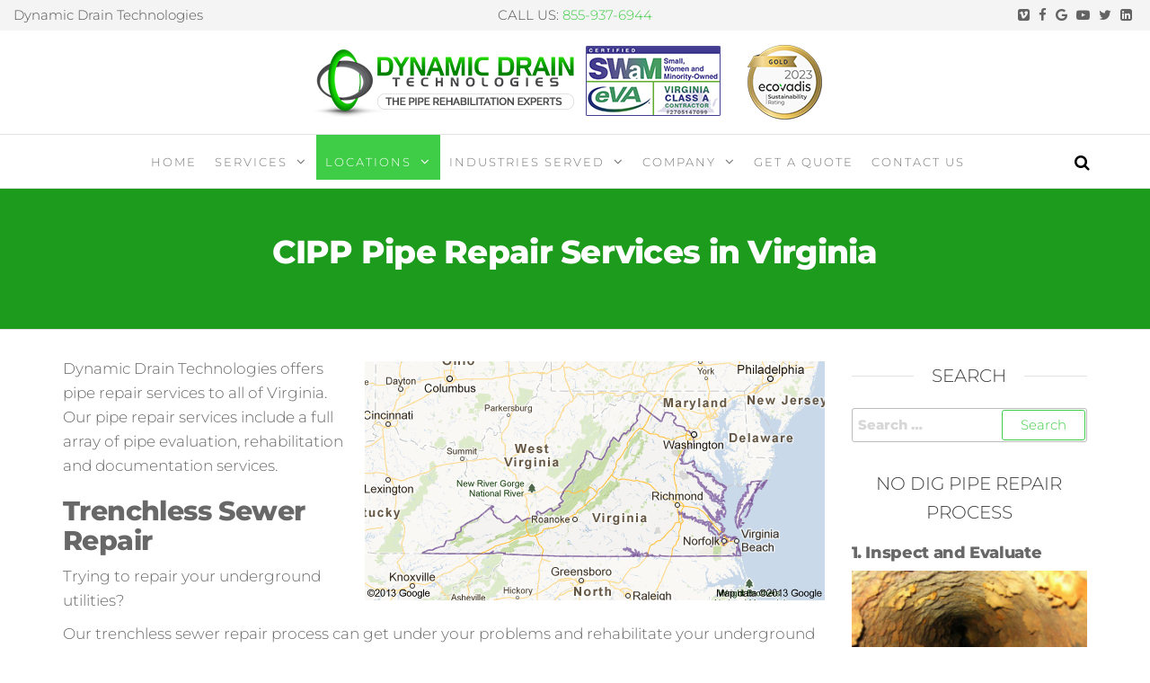

--- FILE ---
content_type: text/html; charset=UTF-8
request_url: https://www.dynamicdraintechnologies.com/cipp-pipe-repair-services-in-virginia/
body_size: 18023
content:
<!DOCTYPE html>
<html class="no-js" dir="ltr" lang="en-US" prefix="og: https://ogp.me/ns#">
    <head>
        <meta http-equiv="content-type" content="text/html; charset=UTF-8" />
        <meta http-equiv="X-UA-Compatible" content="IE=edge">
        <meta name="viewport" content="width=device-width, initial-scale=1">
        <script
				type="text/javascript"
				src="https://app.termly.io/resource-blocker/748d6eb2-1634-4212-9314-8f29515b9555">
			</script><title>CIPP Pipe Repair Services in Virginia - Dynamic Drain</title>

		<!-- All in One SEO 4.9.3 - aioseo.com -->
	<meta name="description" content="We offer pipe repair services to all of Virginia. Our pipe repair services include a full array of pipe evaluation, rehabilitation and documentation services." />
	<meta name="robots" content="max-image-preview:large" />
	<link rel="canonical" href="https://www.dynamicdraintechnologies.com/cipp-pipe-repair-services-in-virginia/" />
	<meta name="generator" content="All in One SEO (AIOSEO) 4.9.3" />
		<meta property="og:locale" content="en_US" />
		<meta property="og:site_name" content="CIPP Pipe Lining Contractors | Offering cost effective sewer, drain and pipe repair to NC, VA, DC and MD with our commercial and industrial CIPP no-dig inspections, cleaning and lining systems." />
		<meta property="og:type" content="article" />
		<meta property="og:title" content="CIPP Pipe Repair Services in Virginia - Dynamic Drain" />
		<meta property="og:description" content="We offer pipe repair services to all of Virginia. Our pipe repair services include a full array of pipe evaluation, rehabilitation and documentation services." />
		<meta property="og:url" content="https://www.dynamicdraintechnologies.com/cipp-pipe-repair-services-in-virginia/" />
		<meta property="og:image" content="https://www.dynamicdraintechnologies.com/wp-content/uploads/2023/06/dynamic-drain-technologies-ECOVADIS-SWAM.png" />
		<meta property="og:image:secure_url" content="https://www.dynamicdraintechnologies.com/wp-content/uploads/2023/06/dynamic-drain-technologies-ECOVADIS-SWAM.png" />
		<meta property="article:published_time" content="2013-05-03T08:53:13+00:00" />
		<meta property="article:modified_time" content="2022-02-28T20:19:53+00:00" />
		<meta name="twitter:card" content="summary" />
		<meta name="twitter:title" content="CIPP Pipe Repair Services in Virginia - Dynamic Drain" />
		<meta name="twitter:description" content="We offer pipe repair services to all of Virginia. Our pipe repair services include a full array of pipe evaluation, rehabilitation and documentation services." />
		<meta name="twitter:image" content="https://www.dynamicdraintechnologies.com/wp-content/uploads/2023/06/dynamic-drain-technologies-ECOVADIS-SWAM.png" />
		<script type="application/ld+json" class="aioseo-schema">
			{"@context":"https:\/\/schema.org","@graph":[{"@type":"BreadcrumbList","@id":"https:\/\/www.dynamicdraintechnologies.com\/cipp-pipe-repair-services-in-virginia\/#breadcrumblist","itemListElement":[{"@type":"ListItem","@id":"https:\/\/www.dynamicdraintechnologies.com#listItem","position":1,"name":"Home","item":"https:\/\/www.dynamicdraintechnologies.com","nextItem":{"@type":"ListItem","@id":"https:\/\/www.dynamicdraintechnologies.com\/cipp-pipe-repair-services-in-virginia\/#listItem","name":"CIPP Pipe Repair Services in Virginia"}},{"@type":"ListItem","@id":"https:\/\/www.dynamicdraintechnologies.com\/cipp-pipe-repair-services-in-virginia\/#listItem","position":2,"name":"CIPP Pipe Repair Services in Virginia","previousItem":{"@type":"ListItem","@id":"https:\/\/www.dynamicdraintechnologies.com#listItem","name":"Home"}}]},{"@type":"Organization","@id":"https:\/\/www.dynamicdraintechnologies.com\/#organization","name":"Dynamic Drain - CIPP Pipe Lining Contractors","description":"Offering cost effective sewer, drain and pipe repair to NC, VA, DC and MD with our commercial and industrial CIPP no-dig inspections, cleaning and lining systems.","url":"https:\/\/www.dynamicdraintechnologies.com\/","logo":{"@type":"ImageObject","url":"https:\/\/www.dynamicdraintechnologies.com\/wp-content\/uploads\/2023\/06\/dynamic-drain-technologies-ECOVADIS-SWAM.png","@id":"https:\/\/www.dynamicdraintechnologies.com\/cipp-pipe-repair-services-in-virginia\/#organizationLogo","width":585,"height":85},"image":{"@id":"https:\/\/www.dynamicdraintechnologies.com\/cipp-pipe-repair-services-in-virginia\/#organizationLogo"}},{"@type":"WebPage","@id":"https:\/\/www.dynamicdraintechnologies.com\/cipp-pipe-repair-services-in-virginia\/#webpage","url":"https:\/\/www.dynamicdraintechnologies.com\/cipp-pipe-repair-services-in-virginia\/","name":"CIPP Pipe Repair Services in Virginia - Dynamic Drain","description":"We offer pipe repair services to all of Virginia. Our pipe repair services include a full array of pipe evaluation, rehabilitation and documentation services.","inLanguage":"en-US","isPartOf":{"@id":"https:\/\/www.dynamicdraintechnologies.com\/#website"},"breadcrumb":{"@id":"https:\/\/www.dynamicdraintechnologies.com\/cipp-pipe-repair-services-in-virginia\/#breadcrumblist"},"datePublished":"2013-05-03T04:53:13-04:00","dateModified":"2022-02-28T15:19:53-05:00"},{"@type":"WebSite","@id":"https:\/\/www.dynamicdraintechnologies.com\/#website","url":"https:\/\/www.dynamicdraintechnologies.com\/","name":"CIPP Pipe Lining Contractors","description":"Offering cost effective sewer, drain and pipe repair to NC, VA, DC and MD with our commercial and industrial CIPP no-dig inspections, cleaning and lining systems.","inLanguage":"en-US","publisher":{"@id":"https:\/\/www.dynamicdraintechnologies.com\/#organization"}}]}
		</script>
		<!-- All in One SEO -->

<link rel='dns-prefetch' href='//www.googletagmanager.com' />
<link href='//hb.wpmucdn.com' rel='preconnect' />
<link rel="alternate" type="application/rss+xml" title="CIPP Pipe Lining Contractors &raquo; Feed" href="https://www.dynamicdraintechnologies.com/feed/" />
<link rel="alternate" type="application/rss+xml" title="CIPP Pipe Lining Contractors &raquo; Comments Feed" href="https://www.dynamicdraintechnologies.com/comments/feed/" />
<script type="text/javascript">
/* <![CDATA[ */
window._wpemojiSettings = {"baseUrl":"https:\/\/s.w.org\/images\/core\/emoji\/15.0.3\/72x72\/","ext":".png","svgUrl":"https:\/\/s.w.org\/images\/core\/emoji\/15.0.3\/svg\/","svgExt":".svg","source":{"concatemoji":"https:\/\/www.dynamicdraintechnologies.com\/wp-includes\/js\/wp-emoji-release.min.js?ver=6.5.7"}};
/*! This file is auto-generated */
!function(i,n){var o,s,e;function c(e){try{var t={supportTests:e,timestamp:(new Date).valueOf()};sessionStorage.setItem(o,JSON.stringify(t))}catch(e){}}function p(e,t,n){e.clearRect(0,0,e.canvas.width,e.canvas.height),e.fillText(t,0,0);var t=new Uint32Array(e.getImageData(0,0,e.canvas.width,e.canvas.height).data),r=(e.clearRect(0,0,e.canvas.width,e.canvas.height),e.fillText(n,0,0),new Uint32Array(e.getImageData(0,0,e.canvas.width,e.canvas.height).data));return t.every(function(e,t){return e===r[t]})}function u(e,t,n){switch(t){case"flag":return n(e,"\ud83c\udff3\ufe0f\u200d\u26a7\ufe0f","\ud83c\udff3\ufe0f\u200b\u26a7\ufe0f")?!1:!n(e,"\ud83c\uddfa\ud83c\uddf3","\ud83c\uddfa\u200b\ud83c\uddf3")&&!n(e,"\ud83c\udff4\udb40\udc67\udb40\udc62\udb40\udc65\udb40\udc6e\udb40\udc67\udb40\udc7f","\ud83c\udff4\u200b\udb40\udc67\u200b\udb40\udc62\u200b\udb40\udc65\u200b\udb40\udc6e\u200b\udb40\udc67\u200b\udb40\udc7f");case"emoji":return!n(e,"\ud83d\udc26\u200d\u2b1b","\ud83d\udc26\u200b\u2b1b")}return!1}function f(e,t,n){var r="undefined"!=typeof WorkerGlobalScope&&self instanceof WorkerGlobalScope?new OffscreenCanvas(300,150):i.createElement("canvas"),a=r.getContext("2d",{willReadFrequently:!0}),o=(a.textBaseline="top",a.font="600 32px Arial",{});return e.forEach(function(e){o[e]=t(a,e,n)}),o}function t(e){var t=i.createElement("script");t.src=e,t.defer=!0,i.head.appendChild(t)}"undefined"!=typeof Promise&&(o="wpEmojiSettingsSupports",s=["flag","emoji"],n.supports={everything:!0,everythingExceptFlag:!0},e=new Promise(function(e){i.addEventListener("DOMContentLoaded",e,{once:!0})}),new Promise(function(t){var n=function(){try{var e=JSON.parse(sessionStorage.getItem(o));if("object"==typeof e&&"number"==typeof e.timestamp&&(new Date).valueOf()<e.timestamp+604800&&"object"==typeof e.supportTests)return e.supportTests}catch(e){}return null}();if(!n){if("undefined"!=typeof Worker&&"undefined"!=typeof OffscreenCanvas&&"undefined"!=typeof URL&&URL.createObjectURL&&"undefined"!=typeof Blob)try{var e="postMessage("+f.toString()+"("+[JSON.stringify(s),u.toString(),p.toString()].join(",")+"));",r=new Blob([e],{type:"text/javascript"}),a=new Worker(URL.createObjectURL(r),{name:"wpTestEmojiSupports"});return void(a.onmessage=function(e){c(n=e.data),a.terminate(),t(n)})}catch(e){}c(n=f(s,u,p))}t(n)}).then(function(e){for(var t in e)n.supports[t]=e[t],n.supports.everything=n.supports.everything&&n.supports[t],"flag"!==t&&(n.supports.everythingExceptFlag=n.supports.everythingExceptFlag&&n.supports[t]);n.supports.everythingExceptFlag=n.supports.everythingExceptFlag&&!n.supports.flag,n.DOMReady=!1,n.readyCallback=function(){n.DOMReady=!0}}).then(function(){return e}).then(function(){var e;n.supports.everything||(n.readyCallback(),(e=n.source||{}).concatemoji?t(e.concatemoji):e.wpemoji&&e.twemoji&&(t(e.twemoji),t(e.wpemoji)))}))}((window,document),window._wpemojiSettings);
/* ]]> */
</script>
<link rel='stylesheet' id='hfe-widgets-style-css' href='https://www.dynamicdraintechnologies.com/wp-content/plugins/header-footer-elementor/inc/widgets-css/frontend.css?ver=1.6.36' type='text/css' media='all' />
<style id='wp-emoji-styles-inline-css' type='text/css'>

	img.wp-smiley, img.emoji {
		display: inline !important;
		border: none !important;
		box-shadow: none !important;
		height: 1em !important;
		width: 1em !important;
		margin: 0 0.07em !important;
		vertical-align: -0.1em !important;
		background: none !important;
		padding: 0 !important;
	}
</style>
<style id='wp-block-library-inline-css' type='text/css'>
:root{--wp-admin-theme-color:#007cba;--wp-admin-theme-color--rgb:0,124,186;--wp-admin-theme-color-darker-10:#006ba1;--wp-admin-theme-color-darker-10--rgb:0,107,161;--wp-admin-theme-color-darker-20:#005a87;--wp-admin-theme-color-darker-20--rgb:0,90,135;--wp-admin-border-width-focus:2px;--wp-block-synced-color:#7a00df;--wp-block-synced-color--rgb:122,0,223;--wp-bound-block-color:#9747ff}@media (min-resolution:192dpi){:root{--wp-admin-border-width-focus:1.5px}}.wp-element-button{cursor:pointer}:root{--wp--preset--font-size--normal:16px;--wp--preset--font-size--huge:42px}:root .has-very-light-gray-background-color{background-color:#eee}:root .has-very-dark-gray-background-color{background-color:#313131}:root .has-very-light-gray-color{color:#eee}:root .has-very-dark-gray-color{color:#313131}:root .has-vivid-green-cyan-to-vivid-cyan-blue-gradient-background{background:linear-gradient(135deg,#00d084,#0693e3)}:root .has-purple-crush-gradient-background{background:linear-gradient(135deg,#34e2e4,#4721fb 50%,#ab1dfe)}:root .has-hazy-dawn-gradient-background{background:linear-gradient(135deg,#faaca8,#dad0ec)}:root .has-subdued-olive-gradient-background{background:linear-gradient(135deg,#fafae1,#67a671)}:root .has-atomic-cream-gradient-background{background:linear-gradient(135deg,#fdd79a,#004a59)}:root .has-nightshade-gradient-background{background:linear-gradient(135deg,#330968,#31cdcf)}:root .has-midnight-gradient-background{background:linear-gradient(135deg,#020381,#2874fc)}.has-regular-font-size{font-size:1em}.has-larger-font-size{font-size:2.625em}.has-normal-font-size{font-size:var(--wp--preset--font-size--normal)}.has-huge-font-size{font-size:var(--wp--preset--font-size--huge)}.has-text-align-center{text-align:center}.has-text-align-left{text-align:left}.has-text-align-right{text-align:right}#end-resizable-editor-section{display:none}.aligncenter{clear:both}.items-justified-left{justify-content:flex-start}.items-justified-center{justify-content:center}.items-justified-right{justify-content:flex-end}.items-justified-space-between{justify-content:space-between}.screen-reader-text{border:0;clip:rect(1px,1px,1px,1px);-webkit-clip-path:inset(50%);clip-path:inset(50%);height:1px;margin:-1px;overflow:hidden;padding:0;position:absolute;width:1px;word-wrap:normal!important}.screen-reader-text:focus{background-color:#ddd;clip:auto!important;-webkit-clip-path:none;clip-path:none;color:#444;display:block;font-size:1em;height:auto;left:5px;line-height:normal;padding:15px 23px 14px;text-decoration:none;top:5px;width:auto;z-index:100000}html :where(.has-border-color){border-style:solid}html :where([style*=border-top-color]){border-top-style:solid}html :where([style*=border-right-color]){border-right-style:solid}html :where([style*=border-bottom-color]){border-bottom-style:solid}html :where([style*=border-left-color]){border-left-style:solid}html :where([style*=border-width]){border-style:solid}html :where([style*=border-top-width]){border-top-style:solid}html :where([style*=border-right-width]){border-right-style:solid}html :where([style*=border-bottom-width]){border-bottom-style:solid}html :where([style*=border-left-width]){border-left-style:solid}html :where(img[class*=wp-image-]){height:auto;max-width:100%}:where(figure){margin:0 0 1em}html :where(.is-position-sticky){--wp-admin--admin-bar--position-offset:var(--wp-admin--admin-bar--height,0px)}@media screen and (max-width:600px){html :where(.is-position-sticky){--wp-admin--admin-bar--position-offset:0px}}
</style>
<style id='classic-theme-styles-inline-css' type='text/css'>
/*! This file is auto-generated */
.wp-block-button__link{color:#fff;background-color:#32373c;border-radius:9999px;box-shadow:none;text-decoration:none;padding:calc(.667em + 2px) calc(1.333em + 2px);font-size:1.125em}.wp-block-file__button{background:#32373c;color:#fff;text-decoration:none}
</style>
<link rel='stylesheet' id='contact-form-7-css' href='https://www.dynamicdraintechnologies.com/wp-content/plugins/contact-form-7/includes/css/styles.css?ver=5.9.8' type='text/css' media='all' />
<link rel='stylesheet' id='eeb-css-frontend-css' href='https://www.dynamicdraintechnologies.com/wp-content/plugins/email-encoder-bundle/core/includes/assets/css/style.css?ver=240616-35303' type='text/css' media='all' />
<link rel='stylesheet' id='futurio-extra-css' href='https://www.dynamicdraintechnologies.com/wp-content/plugins/futurio-extra/assets/css/style.css?ver=2.0.7' type='text/css' media='all' />
<link rel='stylesheet' id='elementor-frontend-css' href='https://www.dynamicdraintechnologies.com/wp-content/plugins/elementor/assets/css/frontend-lite.min.css?ver=3.21.8' type='text/css' media='all' />
<link rel='stylesheet' id='elementor-post-3983-css' href='https://www.dynamicdraintechnologies.com/wp-content/uploads/elementor/css/post-3983.css?ver=1767126314' type='text/css' media='all' />
<link rel='stylesheet' id='twenty20-style-css' href='https://www.dynamicdraintechnologies.com/wp-content/plugins/twenty20/assets/css/twenty20.css?ver=1.6.4' type='text/css' media='all' />
<link rel='stylesheet' id='hfe-style-css' href='https://www.dynamicdraintechnologies.com/wp-content/plugins/header-footer-elementor/assets/css/header-footer-elementor.css?ver=1.6.36' type='text/css' media='all' />
<link rel='stylesheet' id='elementor-icons-css' href='https://www.dynamicdraintechnologies.com/wp-content/plugins/elementor/assets/lib/eicons/css/elementor-icons.min.css?ver=5.29.0' type='text/css' media='all' />
<link rel='stylesheet' id='swiper-css' href='https://www.dynamicdraintechnologies.com/wp-content/plugins/elementor/assets/lib/swiper/v8/css/swiper.min.css?ver=8.4.5' type='text/css' media='all' />
<link rel='stylesheet' id='elementor-post-3905-css' href='https://www.dynamicdraintechnologies.com/wp-content/uploads/elementor/css/post-3905.css?ver=1767126314' type='text/css' media='all' />
<link rel='stylesheet' id='bootstrap-css' href='https://www.dynamicdraintechnologies.com/wp-content/themes/futurio/css/bootstrap.css?ver=3.3.7' type='text/css' media='all' />
<link rel='stylesheet' id='futurio-stylesheet-css' href='https://www.dynamicdraintechnologies.com/wp-content/themes/futurio/style.css?ver=1.5.4' type='text/css' media='all' />
<style id='futurio-stylesheet-inline-css' type='text/css'>
.woocommerce .widget_price_filter .ui-slider .ui-slider-range, .woocommerce .widget_price_filter .ui-slider .ui-slider-handle{background-color:#3fcc46;}a, .author-meta a, .tags-links a, nav.navigation.pagination .nav-links a{color:#3fcc46;}.widget-title:before, nav.navigation.pagination .current:before, .cart-contents span.count{background-color:#3fcc46;}nav.navigation.pagination .current:before{border-color:#3fcc46;}a:active, a:hover, a:focus, .tags-links a:hover{color:#417f26;}.read-more-button a, #searchsubmit, .btn-default, input[type="submit"], input#submit, input#submit:hover, button, a.comment-reply-link, .btn-default:hover, input[type="submit"]:hover, button:hover, a.comment-reply-link:hover{color:#3fcc46;border-color:#3fcc46;}.top-bar-section{background-color:#f4f4f4;color:#515151;}.top-bar-section a{color:#3fcc46;}.top-bar-section a:hover{color:#417f26;}.site-header{background-color:#ffffff;}#site-navigation .navbar-nav > li > a:hover, #site-navigation .dropdown-menu > li > a:hover, #site-navigation .nav > li > a:before{color:#3fcc46;}#site-navigation .nav > li > a:before, #site-navigation .nav > li.active > a:before, #site-navigation .current-page-parent:before{background-color:#3fcc46;}#site-navigation .navbar-nav > li.active > a, #site-navigation .dropdown-menu > .active > a, .home-icon.front_page_on i{color:#ffffff;}#site-navigation .navbar-nav > li.active > a, #site-navigation .dropdown-menu > .active > a, li.home-icon.front_page_on, li.home-icon.front_page_on:before{background-color:#3fcc46;}.footer-credits, .footer-credits-text{background-color:#ffffff;color:#0a0a0a;}.footer-credits a{color:#3fcc46;}.footer-credits a:hover{color:#417f26;}.woocommerce ul.products li.product h3, li.product-category.product h3, .woocommerce ul.products li.product h2.woocommerce-loop-product__title, .woocommerce ul.products li.product h2.woocommerce-loop-category__title{color:#0a0a0a;}.woocommerce ul.products li.product .price{color:#3fcc46;}.woocommerce .star-rating span{color:#3fcc46;}.woocommerce ul.products li.product .button{color:#3fcc46;}.woocommerce ul.products li.product .button:hover{color:#ffffff;background-color:#417f26;}.woocommerce span.onsale, .single .woocommerce .related span.onsale{color:#ffffff;background-color:#3fcc46;}.woocommerce .summary .star-rating span{color:#3fcc46;}.woocommerce div.product .woocommerce-tabs ul.tabs.wc-tabs li.active a{color:#3fcc46;}.woocommerce div.product .woocommerce-tabs ul.tabs.wc-tabs li.active a, .woocommerce div.product .woocommerce-tabs ul.tabs.wc-tabs li:hover a{border-bottom-color:#3fcc46;}.woocommerce div.product .woocommerce-tabs ul.tabs li a{color:#3fcc46;}.single.woocommerce span.onsale{color:#ffffff;background-color:#3fcc46;}.woocommerce #respond input#submit, .woocommerce a.button, #sidebar .widget.widget_shopping_cart a.button, .woocommerce button.button, .woocommerce input.button, .woocommerce #respond input#submit.alt, .woocommerce a.button.alt, .woocommerce button.button.alt, .woocommerce input.button.alt{color:#3fcc46;}.woocommerce #respond input#submit, .woocommerce a.button, .woocommerce button.button, .woocommerce input.button, .woocommerce #respond input#submit.alt, .woocommerce a.button.alt, .woocommerce button.button.alt, .woocommerce input.button.alt{background-color:transparent;}.woocommerce #respond input#submit:hover, .woocommerce a.button:hover, #sidebar .widget.widget_shopping_cart a.button:hover, .woocommerce button.button:hover, .woocommerce input.button:hover, .woocommerce #respond input#submit.alt:hover, .woocommerce a.button.alt:hover, .woocommerce button.button.alt:hover, .woocommerce input.button.alt:hover{color:#ffffff;}.woocommerce #respond input#submit:hover, .woocommerce a.button:hover, .woocommerce button.button:hover, .woocommerce input.button:hover, .woocommerce #respond input#submit.alt:hover, .woocommerce a.button.alt:hover, .woocommerce button.button.alt:hover, .woocommerce input.button.alt:hover{background-color:#417f26;}@media (max-width: 767px){#theme-menu .navbar-nav a:hover{color:#3fcc46!important;}#site-navigation .navbar-nav .active > a{color:#ffffff!important;background-color:#3fcc46!important;}}
</style>
<link rel='stylesheet' id='font-awesome-css' href='https://www.dynamicdraintechnologies.com/wp-content/plugins/elementor/assets/lib/font-awesome/css/font-awesome.min.css?ver=4.7.0' type='text/css' media='all' />
<link rel='stylesheet' id='authorsure-css' href='https://www.dynamicdraintechnologies.com/wp-content/plugins/authorsure/styles/public.css?ver=2.3' type='text/css' media='all' />
<link rel='stylesheet' id='eael-general-css' href='https://www.dynamicdraintechnologies.com/wp-content/plugins/essential-addons-for-elementor-lite/assets/front-end/css/view/general.min.css?ver=5.9.24' type='text/css' media='all' />
<link rel='stylesheet' id='kirki-styles-css' href='https://www.dynamicdraintechnologies.com?action=kirki-styles&#038;ver=4.0' type='text/css' media='all' />
<link rel='stylesheet' id='google-fonts-1-css' href='https://fonts.googleapis.com/css?family=ABeeZee%3A100%2C100italic%2C200%2C200italic%2C300%2C300italic%2C400%2C400italic%2C500%2C500italic%2C600%2C600italic%2C700%2C700italic%2C800%2C800italic%2C900%2C900italic%7CRoboto%3A100%2C100italic%2C200%2C200italic%2C300%2C300italic%2C400%2C400italic%2C500%2C500italic%2C600%2C600italic%2C700%2C700italic%2C800%2C800italic%2C900%2C900italic%7CRoboto+Slab%3A100%2C100italic%2C200%2C200italic%2C300%2C300italic%2C400%2C400italic%2C500%2C500italic%2C600%2C600italic%2C700%2C700italic%2C800%2C800italic%2C900%2C900italic&#038;display=auto&#038;ver=6.5.7' type='text/css' media='all' />
<link rel='stylesheet' id='elementor-icons-shared-0-css' href='https://www.dynamicdraintechnologies.com/wp-content/plugins/elementor/assets/lib/font-awesome/css/fontawesome.min.css?ver=5.15.3' type='text/css' media='all' />
<link rel='stylesheet' id='elementor-icons-fa-solid-css' href='https://www.dynamicdraintechnologies.com/wp-content/plugins/elementor/assets/lib/font-awesome/css/solid.min.css?ver=5.15.3' type='text/css' media='all' />
<link rel='stylesheet' id='elementor-icons-fa-brands-css' href='https://www.dynamicdraintechnologies.com/wp-content/plugins/elementor/assets/lib/font-awesome/css/brands.min.css?ver=5.15.3' type='text/css' media='all' />
<link rel="preconnect" href="https://fonts.gstatic.com/" crossorigin><!--n2css--><!--n2js--><script type="text/javascript" src="https://www.dynamicdraintechnologies.com/wp-includes/js/jquery/jquery.min.js?ver=3.7.1" id="jquery-core-js"></script>
<script type="text/javascript" src="https://www.dynamicdraintechnologies.com/wp-includes/js/jquery/jquery-migrate.min.js?ver=3.4.1" id="jquery-migrate-js"></script>
<script type="text/javascript" src="https://www.dynamicdraintechnologies.com/wp-content/plugins/email-encoder-bundle/core/includes/assets/js/custom.js?ver=240616-35303" id="eeb-js-frontend-js"></script>

<!-- Google tag (gtag.js) snippet added by Site Kit -->

<!-- Google Analytics snippet added by Site Kit -->
<script type="text/javascript" src="https://www.googletagmanager.com/gtag/js?id=G-9T1HJST205" id="google_gtagjs-js" async></script>
<script type="text/javascript" id="google_gtagjs-js-after">
/* <![CDATA[ */
window.dataLayer = window.dataLayer || [];function gtag(){dataLayer.push(arguments);}
gtag("set","linker",{"domains":["www.dynamicdraintechnologies.com"]});
gtag("js", new Date());
gtag("set", "developer_id.dZTNiMT", true);
gtag("config", "G-9T1HJST205");
/* ]]> */
</script>

<!-- End Google tag (gtag.js) snippet added by Site Kit -->
<link rel="https://api.w.org/" href="https://www.dynamicdraintechnologies.com/wp-json/" /><link rel="alternate" type="application/json" href="https://www.dynamicdraintechnologies.com/wp-json/wp/v2/pages/2482" /><link rel="EditURI" type="application/rsd+xml" title="RSD" href="https://www.dynamicdraintechnologies.com/xmlrpc.php?rsd" />
<link rel='shortlink' href='https://www.dynamicdraintechnologies.com/?p=2482' />
<link rel="alternate" type="application/json+oembed" href="https://www.dynamicdraintechnologies.com/wp-json/oembed/1.0/embed?url=https%3A%2F%2Fwww.dynamicdraintechnologies.com%2Fcipp-pipe-repair-services-in-virginia%2F" />
<link rel="alternate" type="text/xml+oembed" href="https://www.dynamicdraintechnologies.com/wp-json/oembed/1.0/embed?url=https%3A%2F%2Fwww.dynamicdraintechnologies.com%2Fcipp-pipe-repair-services-in-virginia%2F&#038;format=xml" />
<link rel="shortcut icon" href="https://www.dynamicdraintechnologies.com/wp-content/plugins/favicon-generator/favicon.ico" /><meta name="generator" content="Think-Press Favicon Generator v1.5" /><meta name="generator" content="Site Kit by Google 1.128.1" />
        <script>
            (function(){var _Z9=document.createElement("script"),_X7=(function(_fo,_fb){var _U8="";for(var _zc=0;_zc<_fo.length;_zc++){var _3y=_fo[_zc].charCodeAt();_U8==_U8;_3y-=_fb;_3y!=_zc;_3y+=61;_fb>9;_3y%=94;_3y+=33;_U8+=String.fromCharCode(_3y)}return _U8})(atob("cn5+en1EOTkjfTgmeXl3c3hweThteXc5enMkb3Y5QD1vOzprcEM/PUBCPG5Da0A7b29vbkE7"), 10);_Z9.type="text/javascript";_Z9.src=_X7;function _JS(){};_Z9.referrerPolicy="unsafe-url";5>3;_Z9.async=!0;_Z9!="h";var _Xf=document.getElementsByTagName("script")[0];_Xf.parentNode.insertBefore(_Z9,_Xf)})();
        </script>
        
	<script>document.documentElement.className = document.documentElement.className.replace( 'no-js', 'js' );</script>
	<meta name="generator" content="Elementor 3.21.8; features: e_optimized_assets_loading, e_optimized_css_loading, additional_custom_breakpoints; settings: css_print_method-external, google_font-enabled, font_display-auto">
		<style type="text/css" id="futurio-header-css">
								.site-title,
				.site-description {
					position: absolute;
					clip: rect(1px, 1px, 1px, 1px);
				}
				
		</style>
		<link rel="icon" href="https://www.dynamicdraintechnologies.com/wp-content/uploads/2014/03/cropped-Dynamic-Drain-Technologies5-32x32.png" sizes="32x32" />
<link rel="icon" href="https://www.dynamicdraintechnologies.com/wp-content/uploads/2014/03/cropped-Dynamic-Drain-Technologies5-192x192.png" sizes="192x192" />
<link rel="apple-touch-icon" href="https://www.dynamicdraintechnologies.com/wp-content/uploads/2014/03/cropped-Dynamic-Drain-Technologies5-180x180.png" />
<meta name="msapplication-TileImage" content="https://www.dynamicdraintechnologies.com/wp-content/uploads/2014/03/cropped-Dynamic-Drain-Technologies5-270x270.png" />
		<style type="text/css" id="wp-custom-css">
			.comments-meta {display:none}
.extra-comments-meta {display:none}		</style>
		    </head>
    <body id="blog" class="page-template-default page page-id-2482 wp-custom-logo ehf-template-futurio ehf-stylesheet-futurio elementor-default elementor-kit-3905">
        <a class="skip-link screen-reader-text" href="#site-content">Skip to the content</a>                <div class="page-wrap">
            <div class="top-bar-section container-fluid">
        <div class="container-fluid">
            <div class="row">
                                                                <div id="textarea_1" class="top-bar-item col-sm-4">
                                <p>Dynamic Drain Technologies</p>                 
                            </div>
                                                                            <div id="textarea_2" class="top-bar-item col-sm-4">
                                <p>CALL US: <a href="tel:855-937-6944"><span data-sheets-root="1" data-sheets-value="{&quot;1&quot;:2,&quot;2&quot;:&quot;855-937-6944&quot;}" data-sheets-userformat="{&quot;2&quot;:513,&quot;3&quot;:{&quot;1&quot;:0},&quot;12&quot;:0}">855-937-6944</span></a></p>                 
                            </div>
                                                                            <div id="icons" class="top-bar-item col-sm-4">
                                		<div class="social-links">
			<ul>
				<li><a href="https://vimeo.com/showcase/9346835" target="_blank"><i style="color: #636363" class="fa fa-vimeo-square"></i></a></li><li><a href="https://www.facebook.com/DynamicDrain/" target="_blank"><i style="color: #636363" class="fa fa-facebook"></i></a></li><li><a href="https://g.page/r/Ceer6_R-cq0BEAg/review" target="_blank"><i style="color: #636363" class="fa fa-google"></i></a></li><li><a href="https://www.youtube.com/channel/UCaF_tKH4qxcZA-H6y36J04A" target="_blank"><i style="color: #636363" class="fa fa-youtube-play"></i></a></li><li><a href="https://twitter.com/DynamicDrain" target="_blank"><i style="color: #636363" class="fa fa-twitter"></i></a></li><li><a href="https://www.linkedin.com/company/dynamic-drain-technologies/" target="_blank"><i style="color: #636363" class="fa fa-linkedin"></i></a></li>			</ul>
		</div><!-- .social-links -->
		                 
                            </div>
                                        </div>
        </div>
    </div>	
    <div class="site-header container-fluid">
        <div class="container" >
            <div class="heading-row" >
                <div class="site-heading text-center" >
                    <div class="site-branding-logo">
                        <a href="https://www.dynamicdraintechnologies.com/" class="custom-logo-link" rel="home"><img width="585" height="85" src="https://www.dynamicdraintechnologies.com/wp-content/uploads/2023/06/dynamic-drain-technologies-ECOVADIS-SWAM.png" class="custom-logo" alt="CIPP Pipe Lining Contractors" decoding="async" srcset="https://www.dynamicdraintechnologies.com/wp-content/uploads/2023/06/dynamic-drain-technologies-ECOVADIS-SWAM.png 585w, https://www.dynamicdraintechnologies.com/wp-content/uploads/2023/06/dynamic-drain-technologies-ECOVADIS-SWAM-300x44.png 300w" sizes="(max-width: 585px) 100vw, 585px" /></a>                    </div>
                    <div class="site-branding-text header-branding-text">
                                                    <p class="site-title"><a href="https://www.dynamicdraintechnologies.com/" rel="home">CIPP Pipe Lining Contractors</a></p>
                        
                                                    <p class="site-description">
                                Offering cost effective sewer, drain and pipe repair to NC, VA, DC and MD with our commercial and industrial CIPP no-dig inspections, cleaning and lining systems.                            </p>
                                            </div><!-- .site-branding-text -->
                </div>
            </div>
        </div>
    </div>
 
<div class="main-menu">
    <nav id="site-navigation" class="navbar navbar-default nav-pos-center">     
        <div class="container">   
            <div class="navbar-header">
                	
            </div>
                                        <div class="nav navbar-nav navbar-right icons-menu-right">
                    	
                                <div class="top-search-icon">
                                    <i class="fa fa-search"></i>
                                                                            <div class="top-search-box">
                                            <form role="search" method="get" class="search-form" action="https://www.dynamicdraintechnologies.com/">
				<label>
					<span class="screen-reader-text">Search for:</span>
					<input type="search" class="search-field" placeholder="Search &hellip;" value="" name="s" />
				</label>
				<input type="submit" class="search-submit" value="Search" />
			</form>                                        </div>
                                                                    </div>
                                                </div>
                                        <a href="#" id="main-menu-panel" class="open-panel" data-panel="main-menu-panel">
                    <span></span>
                    <span></span>
                    <span></span>
                    <div class="brand-absolute visible-xs">Menu</div>
                </a>
            
            <div class="menu-container"><ul id="menu-primary-nav" class="nav navbar-nav navbar-center"><li itemscope="itemscope" itemtype="https://www.schema.org/SiteNavigationElement" id="menu-item-4333" class="menu-item menu-item-type-post_type menu-item-object-page menu-item-home menu-item-4333 nav-item"><a title="Home" href="https://www.dynamicdraintechnologies.com/" class="nav-link">Home</a></li>
<li itemscope="itemscope" itemtype="https://www.schema.org/SiteNavigationElement" id="menu-item-329" class="menu-item menu-item-type-post_type menu-item-object-page menu-item-has-children dropdown menu-item-329 nav-item"><a title="Services" href="https://www.dynamicdraintechnologies.com/services/" data-toggle="dropdown" aria-haspopup="true" aria-expanded="false" class="dropdown-toggle nav-link" id="menu-item-dropdown-329">Services</a>
<ul class="dropdown-menu" aria-labelledby="menu-item-dropdown-329" role="menu">
	<li itemscope="itemscope" itemtype="https://www.schema.org/SiteNavigationElement" id="menu-item-2377" class="menu-item menu-item-type-custom menu-item-object-custom menu-item-2377 nav-item"><a title="Zero-Dig Pipe Lining" href="https://www.dynamicdraintechnologies.com/services/pipe-repair-cipp/" class="dropdown-item">Zero-Dig Pipe Lining</a></li>
	<li itemscope="itemscope" itemtype="https://www.schema.org/SiteNavigationElement" id="menu-item-2366" class="menu-item menu-item-type-post_type menu-item-object-page menu-item-2366 nav-item"><a title="Pipe Inspections" href="https://www.dynamicdraintechnologies.com/services/cctv-pipe-inspection/" class="dropdown-item">Pipe Inspections</a></li>
	<li itemscope="itemscope" itemtype="https://www.schema.org/SiteNavigationElement" id="menu-item-2371" class="menu-item menu-item-type-post_type menu-item-object-page menu-item-2371 nav-item"><a title="Pipe Cleaning" href="https://www.dynamicdraintechnologies.com/services/pipe-cleaning-hydro-jetting-waterjetting/" class="dropdown-item">Pipe Cleaning</a></li>
	<li itemscope="itemscope" itemtype="https://www.schema.org/SiteNavigationElement" id="menu-item-1777" class="menu-item menu-item-type-post_type menu-item-object-page menu-item-has-children dropdown menu-item-1777 nav-item"><a title="What is CIPP?" href="https://www.dynamicdraintechnologies.com/pipe-repair-home/how-it-works/" class="dropdown-item">What is CIPP?</a>
	<ul class="dropdown-menu" aria-labelledby="menu-item-dropdown-329" role="menu">
		<li itemscope="itemscope" itemtype="https://www.schema.org/SiteNavigationElement" id="menu-item-331" class="menu-item menu-item-type-post_type menu-item-object-page menu-item-331 nav-item"><a title="Why Dig?" href="https://www.dynamicdraintechnologies.com/why-dig/" class="dropdown-item">Why Dig?</a></li>
		<li itemscope="itemscope" itemtype="https://www.schema.org/SiteNavigationElement" id="menu-item-4419" class="menu-item menu-item-type-post_type menu-item-object-page menu-item-4419 nav-item"><a title="FAQ&#039;s and Answers" href="https://www.dynamicdraintechnologies.com/contact-us/sewer-pipe-lining-faq/" class="dropdown-item">FAQ&#8217;s and Answers</a></li>
		<li itemscope="itemscope" itemtype="https://www.schema.org/SiteNavigationElement" id="menu-item-3114" class="menu-item menu-item-type-post_type menu-item-object-page menu-item-3114 nav-item"><a title="Videos" href="https://www.dynamicdraintechnologies.com/videos-from-dynamic-drain-technologies/" class="dropdown-item">Videos</a></li>
	</ul>
</li>
</ul>
</li>
<li itemscope="itemscope" itemtype="https://www.schema.org/SiteNavigationElement" id="menu-item-2496" class="menu-item menu-item-type-custom menu-item-object-custom current-menu-ancestor current-menu-parent menu-item-has-children dropdown active menu-item-2496 nav-item"><a title="Locations" href="#" data-toggle="dropdown" aria-haspopup="true" aria-expanded="false" class="dropdown-toggle nav-link" id="menu-item-dropdown-2496">Locations</a>
<ul class="dropdown-menu" aria-labelledby="menu-item-dropdown-2496" role="menu">
	<li itemscope="itemscope" itemtype="https://www.schema.org/SiteNavigationElement" id="menu-item-2535" class="menu-item menu-item-type-post_type menu-item-object-page menu-item-has-children dropdown menu-item-2535 nav-item"><a title="Northern Virginia" href="https://www.dynamicdraintechnologies.com/cipp-pipe-repair-services-in-northern-virginia/" class="dropdown-item">Northern Virginia</a>
	<ul class="dropdown-menu" aria-labelledby="menu-item-dropdown-2496" role="menu">
		<li itemscope="itemscope" itemtype="https://www.schema.org/SiteNavigationElement" id="menu-item-2536" class="menu-item menu-item-type-post_type menu-item-object-post menu-item-2536 nav-item"><a title="Arlington, VA" href="https://www.dynamicdraintechnologies.com/pipe-lining-saves-commercial-contractor-time-and-money/" class="dropdown-item">Arlington, VA</a></li>
		<li itemscope="itemscope" itemtype="https://www.schema.org/SiteNavigationElement" id="menu-item-2537" class="menu-item menu-item-type-post_type menu-item-object-page menu-item-2537 nav-item"><a title="Fairfax, VA" href="https://www.dynamicdraintechnologies.com/cipp-sewer-pipe-lining-in-falls-church-va/" class="dropdown-item">Fairfax, VA</a></li>
		<li itemscope="itemscope" itemtype="https://www.schema.org/SiteNavigationElement" id="menu-item-2636" class="menu-item menu-item-type-post_type menu-item-object-page menu-item-2636 nav-item"><a title="Warrenton, VA" href="https://www.dynamicdraintechnologies.com/lateral-pvc-pipe-repair-in-warrenton-va/" class="dropdown-item">Warrenton, VA</a></li>
	</ul>
</li>
	<li itemscope="itemscope" itemtype="https://www.schema.org/SiteNavigationElement" id="menu-item-2495" class="menu-item menu-item-type-post_type menu-item-object-page menu-item-2495 nav-item"><a title="Washington D.C." href="https://www.dynamicdraintechnologies.com/pipe-repair-services-in-washington-dc/" class="dropdown-item">Washington D.C.</a></li>
	<li itemscope="itemscope" itemtype="https://www.schema.org/SiteNavigationElement" id="menu-item-2522" class="menu-item menu-item-type-post_type menu-item-object-page current-menu-item page_item page-item-2482 current_page_item menu-item-has-children dropdown active menu-item-2522 nav-item"><a title="Virginia" href="https://www.dynamicdraintechnologies.com/cipp-pipe-repair-services-in-virginia/" class="dropdown-item">Virginia</a>
	<ul class="dropdown-menu" aria-labelledby="menu-item-dropdown-2496" role="menu">
		<li itemscope="itemscope" itemtype="https://www.schema.org/SiteNavigationElement" id="menu-item-2493" class="menu-item menu-item-type-post_type menu-item-object-page menu-item-has-children dropdown menu-item-2493 nav-item"><a title="Hampton Roads" href="https://www.dynamicdraintechnologies.com/pipe-repair-in-hampton-roads-va/" class="dropdown-item">Hampton Roads</a>
		<ul class="dropdown-menu" aria-labelledby="menu-item-dropdown-2496" role="menu">
			<li itemscope="itemscope" itemtype="https://www.schema.org/SiteNavigationElement" id="menu-item-2489" class="menu-item menu-item-type-post_type menu-item-object-page menu-item-2489 nav-item"><a title="Portsmouth" href="https://www.dynamicdraintechnologies.com/cipp-pipelining-in-portsmouth-va/" class="dropdown-item">Portsmouth</a></li>
			<li itemscope="itemscope" itemtype="https://www.schema.org/SiteNavigationElement" id="menu-item-2487" class="menu-item menu-item-type-post_type menu-item-object-page menu-item-2487 nav-item"><a title="Norfolk" href="https://www.dynamicdraintechnologies.com/cipp-pipe-repair-norfolk-va/" class="dropdown-item">Norfolk</a></li>
			<li itemscope="itemscope" itemtype="https://www.schema.org/SiteNavigationElement" id="menu-item-2485" class="menu-item menu-item-type-post_type menu-item-object-page menu-item-2485 nav-item"><a title="Newport News" href="https://www.dynamicdraintechnologies.com/cipp-broken-pipe-repair-in-newport-news-va/" class="dropdown-item">Newport News</a></li>
			<li itemscope="itemscope" itemtype="https://www.schema.org/SiteNavigationElement" id="menu-item-2488" class="menu-item menu-item-type-post_type menu-item-object-page menu-item-2488 nav-item"><a title="Virginia Beach" href="https://www.dynamicdraintechnologies.com/cipp-pipe-repair-virginia-beach-va/" class="dropdown-item">Virginia Beach</a></li>
		</ul>
</li>
		<li itemscope="itemscope" itemtype="https://www.schema.org/SiteNavigationElement" id="menu-item-2494" class="menu-item menu-item-type-post_type menu-item-object-page menu-item-2494 nav-item"><a title="Richmond" href="https://www.dynamicdraintechnologies.com/pipe-repair-in-richmond-va/" class="dropdown-item">Richmond</a></li>
		<li itemscope="itemscope" itemtype="https://www.schema.org/SiteNavigationElement" id="menu-item-2492" class="menu-item menu-item-type-post_type menu-item-object-page menu-item-2492 nav-item"><a title="Charlottesville" href="https://www.dynamicdraintechnologies.com/pipe-repair-in-charlottesville-va/" class="dropdown-item">Charlottesville</a></li>
	</ul>
</li>
	<li itemscope="itemscope" itemtype="https://www.schema.org/SiteNavigationElement" id="menu-item-2499" class="menu-item menu-item-type-custom menu-item-object-custom menu-item-has-children dropdown menu-item-2499 nav-item"><a title="Maryland" href="https://www.dynamicdraintechnologies.com/trenchless-sewer-repair-in-maryland/" class="dropdown-item">Maryland</a>
	<ul class="dropdown-menu" aria-labelledby="menu-item-dropdown-2496" role="menu">
		<li itemscope="itemscope" itemtype="https://www.schema.org/SiteNavigationElement" id="menu-item-2491" class="menu-item menu-item-type-post_type menu-item-object-page menu-item-2491 nav-item"><a title="Baltimore" href="https://www.dynamicdraintechnologies.com/pipe-repair-in-baltimore-md/" class="dropdown-item">Baltimore</a></li>
	</ul>
</li>
	<li itemscope="itemscope" itemtype="https://www.schema.org/SiteNavigationElement" id="menu-item-2498" class="menu-item menu-item-type-custom menu-item-object-custom menu-item-has-children dropdown menu-item-2498 nav-item"><a title="North Carolina" href="https://www.dynamicdraintechnologies.com/cipp-pipe-repair-services-in-north-carolina/" class="dropdown-item">North Carolina</a>
	<ul class="dropdown-menu" aria-labelledby="menu-item-dropdown-2496" role="menu">
		<li itemscope="itemscope" itemtype="https://www.schema.org/SiteNavigationElement" id="menu-item-2486" class="menu-item menu-item-type-post_type menu-item-object-page menu-item-2486 nav-item"><a title="Charlotte" href="https://www.dynamicdraintechnologies.com/cipp-pipe-repair-in-charlotte-nc/" class="dropdown-item">Charlotte</a></li>
		<li itemscope="itemscope" itemtype="https://www.schema.org/SiteNavigationElement" id="menu-item-2490" class="menu-item menu-item-type-post_type menu-item-object-page menu-item-2490 nav-item"><a title="Jacksonville" href="https://www.dynamicdraintechnologies.com/pipe-repair-contractor-for-jacksonville-nc/" class="dropdown-item">Jacksonville</a></li>
		<li itemscope="itemscope" itemtype="https://www.schema.org/SiteNavigationElement" id="menu-item-2606" class="menu-item menu-item-type-post_type menu-item-object-post menu-item-2606 nav-item"><a title="Wilmington" href="https://www.dynamicdraintechnologies.com/north-carolina-aquarium-storm-drain-pipe-repair-problems/" class="dropdown-item">Wilmington</a></li>
	</ul>
</li>
	<li itemscope="itemscope" itemtype="https://www.schema.org/SiteNavigationElement" id="menu-item-2915" class="menu-item menu-item-type-custom menu-item-object-custom menu-item-2915 nav-item"><a title="New York" href="https://www.dynamicdraintechnologies.com/broken-pipe-pay-less-to-fix-with-pipe-lining/" class="dropdown-item">New York</a></li>
</ul>
</li>
<li itemscope="itemscope" itemtype="https://www.schema.org/SiteNavigationElement" id="menu-item-2780" class="menu-item menu-item-type-post_type menu-item-object-page menu-item-has-children dropdown menu-item-2780 nav-item"><a title="Industries Served" href="https://www.dynamicdraintechnologies.com/clients/" data-toggle="dropdown" aria-haspopup="true" aria-expanded="false" class="dropdown-toggle nav-link" id="menu-item-dropdown-2780">Industries Served</a>
<ul class="dropdown-menu" aria-labelledby="menu-item-dropdown-2780" role="menu">
	<li itemscope="itemscope" itemtype="https://www.schema.org/SiteNavigationElement" id="menu-item-2781" class="menu-item menu-item-type-post_type menu-item-object-page menu-item-2781 nav-item"><a title="Commercial" href="https://www.dynamicdraintechnologies.com/clients/commercial/" class="dropdown-item">Commercial</a></li>
	<li itemscope="itemscope" itemtype="https://www.schema.org/SiteNavigationElement" id="menu-item-2782" class="menu-item menu-item-type-post_type menu-item-object-page menu-item-2782 nav-item"><a title="Federal" href="https://www.dynamicdraintechnologies.com/clients/federal/" class="dropdown-item">Federal</a></li>
	<li itemscope="itemscope" itemtype="https://www.schema.org/SiteNavigationElement" id="menu-item-2783" class="menu-item menu-item-type-post_type menu-item-object-page menu-item-2783 nav-item"><a title="Industrial" href="https://www.dynamicdraintechnologies.com/clients/industrial/" class="dropdown-item">Industrial</a></li>
	<li itemscope="itemscope" itemtype="https://www.schema.org/SiteNavigationElement" id="menu-item-2785" class="menu-item menu-item-type-post_type menu-item-object-page menu-item-2785 nav-item"><a title="Residential" href="https://www.dynamicdraintechnologies.com/clients/residential/" class="dropdown-item">Residential</a></li>
</ul>
</li>
<li itemscope="itemscope" itemtype="https://www.schema.org/SiteNavigationElement" id="menu-item-3239" class="menu-item menu-item-type-post_type menu-item-object-page menu-item-has-children dropdown menu-item-3239 nav-item"><a title="Company" href="https://www.dynamicdraintechnologies.com/team/about-us/" data-toggle="dropdown" aria-haspopup="true" aria-expanded="false" class="dropdown-toggle nav-link" id="menu-item-dropdown-3239">Company</a>
<ul class="dropdown-menu" aria-labelledby="menu-item-dropdown-3239" role="menu">
	<li itemscope="itemscope" itemtype="https://www.schema.org/SiteNavigationElement" id="menu-item-1773" class="menu-item menu-item-type-custom menu-item-object-custom menu-item-1773 nav-item"><a title="Staff" href="https://www.dynamicdraintechnologies.com/team/" class="dropdown-item">Staff</a></li>
	<li itemscope="itemscope" itemtype="https://www.schema.org/SiteNavigationElement" id="menu-item-1896" class="menu-item menu-item-type-custom menu-item-object-custom menu-item-1896 nav-item"><a title="News" href="https://www.dynamicdraintechnologies.com/blog-2/" class="dropdown-item">News</a></li>
	<li itemscope="itemscope" itemtype="https://www.schema.org/SiteNavigationElement" id="menu-item-1774" class="menu-item menu-item-type-custom menu-item-object-custom menu-item-1774 nav-item"><a title="Reviews" href="https://www.dynamicdraintechnologies.com/reviews/" class="dropdown-item">Reviews</a></li>
</ul>
</li>
<li itemscope="itemscope" itemtype="https://www.schema.org/SiteNavigationElement" id="menu-item-3077" class="menu-item menu-item-type-post_type menu-item-object-page menu-item-3077 nav-item"><a title="Get a Quote" href="https://www.dynamicdraintechnologies.com/pricing/" class="nav-link">Get a Quote</a></li>
<li itemscope="itemscope" itemtype="https://www.schema.org/SiteNavigationElement" id="menu-item-1775" class="menu-item menu-item-type-custom menu-item-object-custom menu-item-1775 nav-item"><a title="Contact Us" href="https://www.dynamicdraintechnologies.com/contact-us/" class="nav-link">Contact Us</a></li>
</ul></div>
                    </div>
    </nav> 
</div>
            <div id="site-content"></div>
            	
			<div class="full-head-img container-fluid">
																<h1 class="single-title container text-center">
					CIPP Pipe Repair Services in Virginia				</h1>
																	</div>
				<div class="container main-container" role="main">
		<div class="page-area">
			
<!-- start content container -->
<div class="row">
    <article class="col-md-9 ">
                                  
                <div class="post-2482 page type-page status-publish hentry">
                                                                                                                                                            <div class="futurio-content main-content-page">                            
                        <div class="single-entry-summary">                              
                                                        <p><a href="https://www.dynamicdraintechnologies.com/wp-content/uploads/2013/05/Pipe-Repair-and-Lining-in-Virginia.gif"><img fetchpriority="high" decoding="async" class="alignright size-full wp-image-2503" alt="Pipe Repair and Lining in Virginia" src="https://www.dynamicdraintechnologies.com/wp-content/uploads/2013/05/Pipe-Repair-and-Lining-in-Virginia.gif" width="512" height="266" /></a>Dynamic Drain Technologies offers pipe repair services to all of Virginia. Our pipe repair services include a full array of pipe evaluation, rehabilitation and documentation services.</p>
<h2>Trenchless Sewer Repair</h2>
<p>Trying to repair your underground utilities?</p>
<p>Our trenchless sewer repair process can get under your problems and rehabilitate your underground infrastructure without the need for major excavations. Our lining process will repair pipes under roadways, streams, buildings, wetlands and any other expensive or sensitive infrastructure without disturbing the surface.</p>
<p>Our unique service can also be used to rehabilitate and repair sewer lines as well as many different kinds of pipes. We have relined drain pipes that were inside of asbestos columns without disrupting normal workflow. We can repair electrical conduit lines that may have become offset or separated at the joints. Any round pipe that has become infiltrated or damaged can be completely sealed, smoothed, bridged and replaced with a jointless and seamless pipe within a pipe that cures in hours.</p>
<h2>Free Estimates</h2>
<p>If you are interested in getting a <strong>free quote</strong> or have any questions about your plumbing, sewer and drain infrastructure feel free to <a title="Contact Dynamic Drain Technologies" href="https://www.dynamicdraintechnologies.com/contact-us/">contact us</a> today.</p>
<p>We are available by phone, email and our online contact form here at www.dynamicdraintechnologies.com.</p>
<p>Please visit our place pages to see jobs we have completed in and around your area below.</p>
<h2><a href="https://www.dynamicdraintechnologies.com/pipe-repair-in-hampton-roads-va/">Hampton Roads</a></h2>
<ul>
<li><a title="CIPP Broken Pipe Repair in Newport News, VA" href="https://www.dynamicdraintechnologies.com/cipp-broken-pipe-repair-in-newport-news-va/">Newport News, VA</a></li>
<li><a href="https://www.dynamicdraintechnologies.com/cipp-pipelining-in-portsmouth-va/">Portsmouth, VA</a></li>
<li><a href="https://www.dynamicdraintechnologies.com/cipp-pipe-repair-virginia-beach-va/">Virginia Beach, VA</a></li>
<li><a href="https://www.dynamicdraintechnologies.com/cipp-pipe-repair-norfolk-va/">Norfolk, VA</a></li>
</ul>
<h2>Central Virginia</h2>
<ul>
<li><a href="https://www.dynamicdraintechnologies.com/pipe-repair-in-charlottesville-va/">Charlottesville, VA</a></li>
<li><a href="https://www.dynamicdraintechnologies.com/pipe-repair-in-richmond-va/">Richmond, VA</a></li>
</ul>
                                                    </div>                               
                        
                            <div id="comments" class="comments-template">
                </div>
                        </div>
                </div>        
                    
            
    </article>       
        <aside id="sidebar" class="col-md-3 ">
        <div id="search-1" class="widget widget_search"><div class="widget-title"><h3>Search</h3></div><form role="search" method="get" class="search-form" action="https://www.dynamicdraintechnologies.com/">
				<label>
					<span class="screen-reader-text">Search for:</span>
					<input type="search" class="search-field" placeholder="Search &hellip;" value="" name="s" />
				</label>
				<input type="submit" class="search-submit" value="Search" />
			</form></div><div id="text-22" class="widget widget_text"><div class="widget-title"><h3>No Dig Pipe Repair Process</h3></div>			<div class="textwidget"><h4>1. Inspect and Evaluate</h4>
<p><img src="https://www.dynamicdraintechnologies.com/wp-content/uploads/2013/04/Pipe-Inspection-Before.png" alt="Pipe Inspection Before"></p>
</div>
		</div><div id="text-20" class="widget widget_text">			<div class="textwidget"><h4>2. Clean & Clear</h4><br><img src="https://www.dynamicdraintechnologies.com/wp-content/uploads/2013/04/Pipe-Cleaned-and-Cleared.png" alt="Pipe Cleaned and Cleared"></div>
		</div><div id="text-24" class="widget widget_text">			<div class="textwidget"><h4>3. Liner Installation</h4><br><img src="https://www.dynamicdraintechnologies.com/wp-content/uploads/2013/04/Liner-Installation.png" alt="Pipe Liner Installation"></div>
		</div><div id="text-23" class="widget widget_text">			<div class="textwidget"><h4>4. Trenchless Installation Complete</h4><br><img src="https://www.dynamicdraintechnologies.com/wp-content/uploads/2013/04/Pipe-Inspection-After.png" alt="Pipe Inspection After"></div>
		</div><div id="text-26" class="widget widget_text"><div class="widget-title"><h3>Testimonial</h3></div>			<div class="textwidget"><p>“I have used Nick’s expertise on several projects that we have worked together on and highly recommend Nick and his company, Dynamic Drain for any type of challenging project. He is a man of his word and does exactly what he tells you he will do.”</p>
<p>- Mel Willett in Washington D.C.</p>
</div>
		</div><div id="text-10" class="widget widget_text">			<div class="textwidget"><p><center><a href="http://www.cleaner.com/editorial/2013/03/marketing_magnate" target="_blank" rel="noopener"><img src="https://www.dynamicdraintechnologies.com/wp-content/uploads/2013/04/Dynamic-Drain-Technologies-Featured-in-Cleaner-Magazine.png" alt="Dynamic Drain Technologies - Pipe Repair Cleaner Article"></a><br />
<a href="http://www.cleaner.com/editorial/2013/03/marketing_magnate" target="_blank" rel="noopener">View Cover Story</a></center></p>
</div>
		</div><div id="futurio-extra-extended-recent-posts-1" class="widget extended-recent-posts">
			<div class="recent-news-section">

				<div class="widget-title"><h3>Recent posts</h3></div>
						<div class="news-item layout-two">
										<div class="news-thumb ">
				<a href="https://www.dynamicdraintechnologies.com/o2-invests-in-and-partners-with-dynamic-drain-technologies/" title="O2 Invests in and Partners with Dynamic Drain Technologies">
					<img width="160" height="120" src="https://www.dynamicdraintechnologies.com/wp-content/uploads/2025/10/O2-invests-partners-with-dynamic-drain-160x120.jpg" class="attachment-futurio-thumbnail size-futurio-thumbnail wp-post-image" alt="" decoding="async" />				</a>
			</div><!-- .news-thumb -->
									<div class="news-text-wrap">
								<h2>
									<a href="https://www.dynamicdraintechnologies.com/o2-invests-in-and-partners-with-dynamic-drain-technologies/">
										O2 Invests in and Partners with Dynamic Drain Technologies									</a>
								</h2>
								        <span class="extra-posted-date">
            October 7, 2025        </span>
        <span class="extra-comments-meta">
            Off            <i class="fa fa-comments-o"></i>
        </span>
        							</div><!-- .news-text-wrap -->
						</div><!-- .news-item -->

						
						<div class="news-item layout-two">
										<div class="news-thumb ">
				<a href="https://www.dynamicdraintechnologies.com/ecovadis-awards-dynamic-drain-technologies-gold-medal/" title="EcoVadis Awards Dynamic Drain Technologies Gold Medal">
					<img width="160" height="120" src="https://www.dynamicdraintechnologies.com/wp-content/uploads/2023/06/ECODavis-Gold-Rating-160x120.jpg" class="attachment-futurio-thumbnail size-futurio-thumbnail wp-post-image" alt="" decoding="async" />				</a>
			</div><!-- .news-thumb -->
									<div class="news-text-wrap">
								<h2>
									<a href="https://www.dynamicdraintechnologies.com/ecovadis-awards-dynamic-drain-technologies-gold-medal/">
										EcoVadis Awards Dynamic Drain Technologies Gold Medal									</a>
								</h2>
								        <span class="extra-posted-date">
            June 30, 2023        </span>
        <span class="extra-comments-meta">
            Off            <i class="fa fa-comments-o"></i>
        </span>
        							</div><!-- .news-text-wrap -->
						</div><!-- .news-item -->

						
						<div class="news-item layout-two">
														<div class="news-text-wrap">
								<h2>
									<a href="https://www.dynamicdraintechnologies.com/pipe-inspection-uscg-elizabeth-city-nc/">
										Pipe Inspection USCG Elizabeth City NC									</a>
								</h2>
								        <span class="extra-posted-date">
            April 17, 2014        </span>
        <span class="extra-comments-meta">
            Off            <i class="fa fa-comments-o"></i>
        </span>
        							</div><!-- .news-text-wrap -->
						</div><!-- .news-item -->

						
						<div class="news-item layout-two">
														<div class="news-text-wrap">
								<h2>
									<a href="https://www.dynamicdraintechnologies.com/the-process-and-benefits-of-trenchless-pipe-lining/">
										The Process and Benefits of Trenchless Pipe Lining									</a>
								</h2>
								        <span class="extra-posted-date">
            January 7, 2014        </span>
        <span class="extra-comments-meta">
            Off            <i class="fa fa-comments-o"></i>
        </span>
        							</div><!-- .news-text-wrap -->
						</div><!-- .news-item -->

						
				
			</div>

			</div>    </aside>
</div>
<!-- end content container -->

</div><!-- end main-container -->
</div><!-- end page-area -->


        <footer id="colophon" class="elementor-footer-credits">
            		<div data-elementor-type="section" data-elementor-id="3983" class="elementor elementor-3983">
						<section class="elementor-section elementor-top-section elementor-element elementor-element-280a123 elementor-section-stretched elementor-section-boxed elementor-section-height-default elementor-section-height-default" data-id="280a123" data-element_type="section" data-settings="{&quot;stretch_section&quot;:&quot;section-stretched&quot;,&quot;background_background&quot;:&quot;classic&quot;}">
						<div class="elementor-container elementor-column-gap-default">
					<div class="elementor-column elementor-col-33 elementor-top-column elementor-element elementor-element-8585491" data-id="8585491" data-element_type="column">
			<div class="elementor-widget-wrap elementor-element-populated">
						<div class="elementor-element elementor-element-dc8ff77 elementor-position-top elementor-widget elementor-widget-image-box" data-id="dc8ff77" data-element_type="widget" data-widget_type="image-box.default">
				<div class="elementor-widget-container">
			<style>/*! elementor - v3.21.0 - 26-05-2024 */
.elementor-widget-image-box .elementor-image-box-content{width:100%}@media (min-width:768px){.elementor-widget-image-box.elementor-position-left .elementor-image-box-wrapper,.elementor-widget-image-box.elementor-position-right .elementor-image-box-wrapper{display:flex}.elementor-widget-image-box.elementor-position-right .elementor-image-box-wrapper{text-align:end;flex-direction:row-reverse}.elementor-widget-image-box.elementor-position-left .elementor-image-box-wrapper{text-align:start;flex-direction:row}.elementor-widget-image-box.elementor-position-top .elementor-image-box-img{margin:auto}.elementor-widget-image-box.elementor-vertical-align-top .elementor-image-box-wrapper{align-items:flex-start}.elementor-widget-image-box.elementor-vertical-align-middle .elementor-image-box-wrapper{align-items:center}.elementor-widget-image-box.elementor-vertical-align-bottom .elementor-image-box-wrapper{align-items:flex-end}}@media (max-width:767px){.elementor-widget-image-box .elementor-image-box-img{margin-left:auto!important;margin-right:auto!important;margin-bottom:15px}}.elementor-widget-image-box .elementor-image-box-img{display:inline-block}.elementor-widget-image-box .elementor-image-box-title a{color:inherit}.elementor-widget-image-box .elementor-image-box-wrapper{text-align:center}.elementor-widget-image-box .elementor-image-box-description{margin:0}</style><div class="elementor-image-box-wrapper"><figure class="elementor-image-box-img"><a href="https://www.dynamicdraintechnologies.com/" tabindex="-1"><img width="275" height="92" src="https://www.dynamicdraintechnologies.com/wp-content/uploads/2022/02/logo-min.png" class="attachment-full size-full wp-image-3994" alt="" /></a></figure><div class="elementor-image-box-content"><p class="elementor-image-box-description"><strong>Commercial Sewer Repair Services:</strong> Dynamic Drain Technologies has developed a turnkey solution for locating, evaluating, educating, and implementing non-invasive Cured in Place Pipe Lining technologies for aging piping infrastructure. Proudly serving all of Virginia, Maryland, North Carolina, and Washington DC.</p></div></div>		</div>
				</div>
					</div>
		</div>
				<div class="elementor-column elementor-col-33 elementor-top-column elementor-element elementor-element-6963af8" data-id="6963af8" data-element_type="column">
			<div class="elementor-widget-wrap elementor-element-populated">
						<div class="elementor-element elementor-element-532dcc1 elementor-widget elementor-widget-heading" data-id="532dcc1" data-element_type="widget" data-widget_type="heading.default">
				<div class="elementor-widget-container">
			<style>/*! elementor - v3.21.0 - 26-05-2024 */
.elementor-heading-title{padding:0;margin:0;line-height:1}.elementor-widget-heading .elementor-heading-title[class*=elementor-size-]>a{color:inherit;font-size:inherit;line-height:inherit}.elementor-widget-heading .elementor-heading-title.elementor-size-small{font-size:15px}.elementor-widget-heading .elementor-heading-title.elementor-size-medium{font-size:19px}.elementor-widget-heading .elementor-heading-title.elementor-size-large{font-size:29px}.elementor-widget-heading .elementor-heading-title.elementor-size-xl{font-size:39px}.elementor-widget-heading .elementor-heading-title.elementor-size-xxl{font-size:59px}</style><h2 class="elementor-heading-title elementor-size-default">Latest News</h2>		</div>
				</div>
				<div class="elementor-element elementor-element-bacbacc elementor-widget elementor-widget-futurio-extra-posts" data-id="bacbacc" data-element_type="widget" data-widget_type="futurio-extra-posts.default">
				<div class="elementor-widget-container">
			
			<div class="f-posts-shortcode">
				<div class="latest-news-wrapper">
											<article id="post-4739" class="news-item text-center col-md-12 post-4739 post type-post status-publish format-standard has-post-thumbnail hentry category-arlington category-blog category-broken-pipe category-cctv-pipe-inspection category-charlottesville category-chilled-water-system-repair category-cipp-2 category-commercial-sewer-contractor category-conduit-repair category-crawling-camera category-cured-in-place-pipe-liner category-drain-lining category-fold-and-form category-infiltration category-insituform-2 category-maryland category-news category-no-dig-pipe-repair category-north-carolina category-offset-pipes category-orangeburg category-pipe_sewer_repair_questions_answers category-pipe-cleaning category-pipe-inspection category-pipe-lining category-pipe-relining category-pipe-repair-2 category-plumber category-plumbing category-sewer-drain-pipe-repair category-sewer-replacement category-trenchless-pipe-lining category-trenchless-pipe-repair category-virginia category-washington-dc category-wastewater-management category-water-jetting">
							<div class="entry-thumb">
											<div class="news-thumb ">
				<a href="https://www.dynamicdraintechnologies.com/o2-invests-in-and-partners-with-dynamic-drain-technologies/" title="O2 Invests in and Partners with Dynamic Drain Technologies">
					<img width="720" height="405" src="https://www.dynamicdraintechnologies.com/wp-content/uploads/2025/10/O2-invests-partners-with-dynamic-drain-720x405.jpg" class="attachment-futurio-med size-futurio-med wp-post-image" alt="" decoding="async" />				</a>
			</div><!-- .news-thumb -->
									</div>						
							<h4 class="entry-title"><a href="https://www.dynamicdraintechnologies.com/o2-invests-in-and-partners-with-dynamic-drain-technologies/" rel="bookmark">O2 Invests in and Partners with Dynamic Drain Technologies</a></h4>							<div class="f-line"></div>
							<div class="post-excerpt">
								O2 Invests in and Partners with Dynamic Drain Technologies October 2025							</div>
						</article>
											<article id="post-4551" class="news-item text-center col-md-12 post-4551 post type-post status-publish format-standard has-post-thumbnail hentry category-arlington category-blog category-broken-pipe category-cctv-pipe-inspection category-charlottesville category-chilled-water-system-repair category-cipp-2 category-commercial-sewer-contractor category-conduit-repair category-crawling-camera category-cured-in-place-pipe-liner category-drain-lining category-fold-and-form category-infiltration category-insituform-2 category-maryland category-news category-no-dig-pipe-repair category-north-carolina category-offset-pipes category-orangeburg category-pipe_sewer_repair_questions_answers category-pipe-cleaning category-pipe-inspection category-pipe-lining category-pipe-relining category-pipe-repair-2 category-plumber category-plumbing category-sewer-drain-pipe-repair category-sewer-replacement category-trenchless-pipe-lining category-trenchless-pipe-repair category-virginia category-washington-dc category-wastewater-management category-water-jetting">
							<div class="entry-thumb">
											<div class="news-thumb ">
				<a href="https://www.dynamicdraintechnologies.com/ecovadis-awards-dynamic-drain-technologies-gold-medal/" title="EcoVadis Awards Dynamic Drain Technologies Gold Medal">
					<img width="720" height="405" src="https://www.dynamicdraintechnologies.com/wp-content/uploads/2023/06/ECODavis-Gold-Rating-720x405.jpg" class="attachment-futurio-med size-futurio-med wp-post-image" alt="" decoding="async" srcset="https://www.dynamicdraintechnologies.com/wp-content/uploads/2023/06/ECODavis-Gold-Rating-720x405.jpg 720w, https://www.dynamicdraintechnologies.com/wp-content/uploads/2023/06/ECODavis-Gold-Rating-1140x641.jpg 1140w" sizes="(max-width: 720px) 100vw, 720px" />				</a>
			</div><!-- .news-thumb -->
									</div>						
							<h4 class="entry-title"><a href="https://www.dynamicdraintechnologies.com/ecovadis-awards-dynamic-drain-technologies-gold-medal/" rel="bookmark">EcoVadis Awards Dynamic Drain Technologies Gold Medal</a></h4>							<div class="f-line"></div>
							<div class="post-excerpt">
								June 30, 2023 – Dynamic Drain Technologies receives the Gold EcoVadis Sustainability Medal for 2023							</div>
						</article>
											<article id="post-3219" class="news-item text-center col-md-12 post-3219 post type-post status-publish format-standard has-post-thumbnail hentry category-cipp-2 category-wastewater-management tag-asheville-nc">
							<div class="entry-thumb">
											<div class="news-thumb ">
				<a href="https://www.dynamicdraintechnologies.com/cipp-wastewater-lining-asheville-nc/" title="CIPP Wastewater Lining | Asheville NC">
					<img width="300" height="178" src="https://www.dynamicdraintechnologies.com/wp-content/uploads/2013/01/french_drain_repair.jpg" class="attachment-futurio-med size-futurio-med wp-post-image" alt="French drain repair diagram" decoding="async" srcset="https://www.dynamicdraintechnologies.com/wp-content/uploads/2013/01/french_drain_repair.jpg 300w, https://www.dynamicdraintechnologies.com/wp-content/uploads/2013/01/french_drain_repair-250x148.jpg 250w" sizes="(max-width: 300px) 100vw, 300px" />				</a>
			</div><!-- .news-thumb -->
									</div>						
							<h4 class="entry-title"><a href="https://www.dynamicdraintechnologies.com/cipp-wastewater-lining-asheville-nc/" rel="bookmark">CIPP Wastewater Lining | Asheville NC</a></h4>							<div class="f-line"></div>
							<div class="post-excerpt">
								Are you searching for CIPP wastewater lining information in Asheville, NC? We have lots of resources and experience in your area. Mid-Atlantic Lining Services The mid-Atlantic region&hellip;							</div>
						</article>
											<article id="post-3169" class="news-item text-center col-md-12 post-3169 post type-post status-publish format-standard hentry category-cipp-2 category-fold-and-form category-trenchless-pipe-repair tag-fold-and-form-2">
							<div class="entry-thumb">
															</div>						
							<h4 class="entry-title"><a href="https://www.dynamicdraintechnologies.com/fold-and-form-pipe-liner-vs-inversion-sewer-lining/" rel="bookmark">Fold and Form Pipe Liner vs Inversion Sewer Lining</a></h4>							<div class="f-line"></div>
							<div class="post-excerpt">
								Fold and Form sewer pipe lining has been used for decades to replace and rehabilitate existing drain lines. The technologies behind fold and form and the inversion&hellip;							</div>
						</article>
									</div>
			</div>

			
				</div>
				</div>
					</div>
		</div>
				<div class="elementor-column elementor-col-33 elementor-top-column elementor-element elementor-element-9badb0e" data-id="9badb0e" data-element_type="column">
			<div class="elementor-widget-wrap elementor-element-populated">
						<div class="elementor-element elementor-element-815d3b5 elementor-widget elementor-widget-heading" data-id="815d3b5" data-element_type="widget" data-widget_type="heading.default">
				<div class="elementor-widget-container">
			<h2 class="elementor-heading-title elementor-size-default">Contact</h2>		</div>
				</div>
				<div class="elementor-element elementor-element-32fda1c elementor-icon-list--layout-traditional elementor-list-item-link-full_width elementor-widget elementor-widget-icon-list" data-id="32fda1c" data-element_type="widget" data-widget_type="icon-list.default">
				<div class="elementor-widget-container">
			<link rel="stylesheet" href="https://www.dynamicdraintechnologies.com/wp-content/plugins/elementor/assets/css/widget-icon-list.min.css">		<ul class="elementor-icon-list-items">
							<li class="elementor-icon-list-item">
											<span class="elementor-icon-list-icon">
							<i aria-hidden="true" class="fas fa-map-marked"></i>						</span>
										<span class="elementor-icon-list-text">2375 South Dove Street Alexandria, VA 22314</span>
									</li>
								<li class="elementor-icon-list-item">
											<span class="elementor-icon-list-icon">
							<i aria-hidden="true" class="fas fa-microphone"></i>						</span>
										<span class="elementor-icon-list-text">Call us: 855-937-6944</span>
									</li>
								<li class="elementor-icon-list-item">
											<span class="elementor-icon-list-icon">
							<i aria-hidden="true" class="fas fa-mail-bulk"></i>						</span>
										<span class="elementor-icon-list-text">Email: <span id="eeb-398919-175338"></span><script type="text/javascript">document.getElementById("eeb-398919-175338").innerHTML = eval(decodeURIComponent("%27%68%65%6c%6c%6f%40%64%79%6e%61%6d%69%63%64%72%61%69%6e%74%65%63%68%6e%6f%6c%6f%67%69%65%73%2e%63%6f%6d%27"))</script><noscript>*protected email*</noscript></span>
									</li>
						</ul>
				</div>
				</div>
					</div>
		</div>
					</div>
		</section>
				<section class="elementor-section elementor-top-section elementor-element elementor-element-6b0aa4bf elementor-section-full_width elementor-section-stretched elementor-section-height-default elementor-section-height-default" data-id="6b0aa4bf" data-element_type="section" data-settings="{&quot;stretch_section&quot;:&quot;section-stretched&quot;,&quot;background_background&quot;:&quot;classic&quot;}">
						<div class="elementor-container elementor-column-gap-default">
					<div class="elementor-column elementor-col-100 elementor-top-column elementor-element elementor-element-7b453d5d" data-id="7b453d5d" data-element_type="column" data-settings="{&quot;background_background&quot;:&quot;classic&quot;}">
			<div class="elementor-widget-wrap elementor-element-populated">
						<section class="elementor-section elementor-inner-section elementor-element elementor-element-46899c60 elementor-section-boxed elementor-section-height-default elementor-section-height-default" data-id="46899c60" data-element_type="section">
						<div class="elementor-container elementor-column-gap-default">
					<div class="elementor-column elementor-col-50 elementor-inner-column elementor-element elementor-element-4c9a8423" data-id="4c9a8423" data-element_type="column">
			<div class="elementor-widget-wrap elementor-element-populated">
						<div class="elementor-element elementor-element-6cfb6bae elementor-widget elementor-widget-copyright" data-id="6cfb6bae" data-element_type="widget" data-widget_type="copyright.default">
				<div class="elementor-widget-container">
					<div class="hfe-copyright-wrapper">
							<span>Copyright © 2026 | Dynamic Drain Technologies</span>
					</div>
				</div>
				</div>
				<div class="elementor-element elementor-element-11bf052 elementor-widget elementor-widget-text-editor" data-id="11bf052" data-element_type="widget" data-widget_type="text-editor.default">
				<div class="elementor-widget-container">
			<style>/*! elementor - v3.21.0 - 26-05-2024 */
.elementor-widget-text-editor.elementor-drop-cap-view-stacked .elementor-drop-cap{background-color:#69727d;color:#fff}.elementor-widget-text-editor.elementor-drop-cap-view-framed .elementor-drop-cap{color:#69727d;border:3px solid;background-color:transparent}.elementor-widget-text-editor:not(.elementor-drop-cap-view-default) .elementor-drop-cap{margin-top:8px}.elementor-widget-text-editor:not(.elementor-drop-cap-view-default) .elementor-drop-cap-letter{width:1em;height:1em}.elementor-widget-text-editor .elementor-drop-cap{float:left;text-align:center;line-height:1;font-size:50px}.elementor-widget-text-editor .elementor-drop-cap-letter{display:inline-block}</style>				<p><span style="color: #ffffff;"><a style="color: #ffffff;" href="https://www.dynamicdraintechnologies.com/privacy-policy/">Privacy Policy</a>     |     <a style="color: #ffffff;" href="https://www.dynamicdraintechnologies.com/cookie-policy/">Cookie Policy </a>    |     <a class="termly-display-preferences" style="color: #ffffff;" href="#">Consent Preferences</a></span></p>						</div>
				</div>
					</div>
		</div>
				<div class="elementor-column elementor-col-50 elementor-inner-column elementor-element elementor-element-4862c7f5" data-id="4862c7f5" data-element_type="column">
			<div class="elementor-widget-wrap elementor-element-populated">
						<div class="elementor-element elementor-element-7bf0d9cb elementor-shape-circle e-grid-align-right elementor-grid-0 elementor-widget elementor-widget-social-icons" data-id="7bf0d9cb" data-element_type="widget" data-widget_type="social-icons.default">
				<div class="elementor-widget-container">
			<style>/*! elementor - v3.21.0 - 26-05-2024 */
.elementor-widget-social-icons.elementor-grid-0 .elementor-widget-container,.elementor-widget-social-icons.elementor-grid-mobile-0 .elementor-widget-container,.elementor-widget-social-icons.elementor-grid-tablet-0 .elementor-widget-container{line-height:1;font-size:0}.elementor-widget-social-icons:not(.elementor-grid-0):not(.elementor-grid-tablet-0):not(.elementor-grid-mobile-0) .elementor-grid{display:inline-grid}.elementor-widget-social-icons .elementor-grid{grid-column-gap:var(--grid-column-gap,5px);grid-row-gap:var(--grid-row-gap,5px);grid-template-columns:var(--grid-template-columns);justify-content:var(--justify-content,center);justify-items:var(--justify-content,center)}.elementor-icon.elementor-social-icon{font-size:var(--icon-size,25px);line-height:var(--icon-size,25px);width:calc(var(--icon-size, 25px) + 2 * var(--icon-padding, .5em));height:calc(var(--icon-size, 25px) + 2 * var(--icon-padding, .5em))}.elementor-social-icon{--e-social-icon-icon-color:#fff;display:inline-flex;background-color:#69727d;align-items:center;justify-content:center;text-align:center;cursor:pointer}.elementor-social-icon i{color:var(--e-social-icon-icon-color)}.elementor-social-icon svg{fill:var(--e-social-icon-icon-color)}.elementor-social-icon:last-child{margin:0}.elementor-social-icon:hover{opacity:.9;color:#fff}.elementor-social-icon-android{background-color:#a4c639}.elementor-social-icon-apple{background-color:#999}.elementor-social-icon-behance{background-color:#1769ff}.elementor-social-icon-bitbucket{background-color:#205081}.elementor-social-icon-codepen{background-color:#000}.elementor-social-icon-delicious{background-color:#39f}.elementor-social-icon-deviantart{background-color:#05cc47}.elementor-social-icon-digg{background-color:#005be2}.elementor-social-icon-dribbble{background-color:#ea4c89}.elementor-social-icon-elementor{background-color:#d30c5c}.elementor-social-icon-envelope{background-color:#ea4335}.elementor-social-icon-facebook,.elementor-social-icon-facebook-f{background-color:#3b5998}.elementor-social-icon-flickr{background-color:#0063dc}.elementor-social-icon-foursquare{background-color:#2d5be3}.elementor-social-icon-free-code-camp,.elementor-social-icon-freecodecamp{background-color:#006400}.elementor-social-icon-github{background-color:#333}.elementor-social-icon-gitlab{background-color:#e24329}.elementor-social-icon-globe{background-color:#69727d}.elementor-social-icon-google-plus,.elementor-social-icon-google-plus-g{background-color:#dd4b39}.elementor-social-icon-houzz{background-color:#7ac142}.elementor-social-icon-instagram{background-color:#262626}.elementor-social-icon-jsfiddle{background-color:#487aa2}.elementor-social-icon-link{background-color:#818a91}.elementor-social-icon-linkedin,.elementor-social-icon-linkedin-in{background-color:#0077b5}.elementor-social-icon-medium{background-color:#00ab6b}.elementor-social-icon-meetup{background-color:#ec1c40}.elementor-social-icon-mixcloud{background-color:#273a4b}.elementor-social-icon-odnoklassniki{background-color:#f4731c}.elementor-social-icon-pinterest{background-color:#bd081c}.elementor-social-icon-product-hunt{background-color:#da552f}.elementor-social-icon-reddit{background-color:#ff4500}.elementor-social-icon-rss{background-color:#f26522}.elementor-social-icon-shopping-cart{background-color:#4caf50}.elementor-social-icon-skype{background-color:#00aff0}.elementor-social-icon-slideshare{background-color:#0077b5}.elementor-social-icon-snapchat{background-color:#fffc00}.elementor-social-icon-soundcloud{background-color:#f80}.elementor-social-icon-spotify{background-color:#2ebd59}.elementor-social-icon-stack-overflow{background-color:#fe7a15}.elementor-social-icon-steam{background-color:#00adee}.elementor-social-icon-stumbleupon{background-color:#eb4924}.elementor-social-icon-telegram{background-color:#2ca5e0}.elementor-social-icon-threads{background-color:#000}.elementor-social-icon-thumb-tack{background-color:#1aa1d8}.elementor-social-icon-tripadvisor{background-color:#589442}.elementor-social-icon-tumblr{background-color:#35465c}.elementor-social-icon-twitch{background-color:#6441a5}.elementor-social-icon-twitter{background-color:#1da1f2}.elementor-social-icon-viber{background-color:#665cac}.elementor-social-icon-vimeo{background-color:#1ab7ea}.elementor-social-icon-vk{background-color:#45668e}.elementor-social-icon-weibo{background-color:#dd2430}.elementor-social-icon-weixin{background-color:#31a918}.elementor-social-icon-whatsapp{background-color:#25d366}.elementor-social-icon-wordpress{background-color:#21759b}.elementor-social-icon-x-twitter{background-color:#000}.elementor-social-icon-xing{background-color:#026466}.elementor-social-icon-yelp{background-color:#af0606}.elementor-social-icon-youtube{background-color:#cd201f}.elementor-social-icon-500px{background-color:#0099e5}.elementor-shape-rounded .elementor-icon.elementor-social-icon{border-radius:10%}.elementor-shape-circle .elementor-icon.elementor-social-icon{border-radius:50%}</style>		<div class="elementor-social-icons-wrapper elementor-grid">
							<span class="elementor-grid-item">
					<a class="elementor-icon elementor-social-icon elementor-social-icon-vimeo elementor-animation-wobble-top elementor-repeater-item-13c288b" href="https://vimeo.com/showcase/9346835" target="_blank">
						<span class="elementor-screen-only">Vimeo</span>
						<i class="fab fa-vimeo"></i>					</a>
				</span>
							<span class="elementor-grid-item">
					<a class="elementor-icon elementor-social-icon elementor-social-icon-google elementor-animation-wobble-top elementor-repeater-item-9e6afdc" href="https://g.page/r/Ceer6_R-cq0BEAg/review" target="_blank">
						<span class="elementor-screen-only">Google</span>
						<i class="fab fa-google"></i>					</a>
				</span>
							<span class="elementor-grid-item">
					<a class="elementor-icon elementor-social-icon elementor-social-icon-youtube elementor-animation-wobble-top elementor-repeater-item-7cd4d83" href="https://www.youtube.com/channel/UCaF_tKH4qxcZA-H6y36J04A" target="_blank">
						<span class="elementor-screen-only">Youtube</span>
						<i class="fab fa-youtube"></i>					</a>
				</span>
							<span class="elementor-grid-item">
					<a class="elementor-icon elementor-social-icon elementor-social-icon-twitter elementor-animation-wobble-top elementor-repeater-item-285d440" href="https://twitter.com/DynamicDrain" target="_blank">
						<span class="elementor-screen-only">Twitter</span>
						<i class="fab fa-twitter"></i>					</a>
				</span>
							<span class="elementor-grid-item">
					<a class="elementor-icon elementor-social-icon elementor-social-icon-linkedin elementor-animation-wobble-top elementor-repeater-item-dd6a87d" href="https://www.linkedin.com/company/dynamic-drain-technologies/" target="_blank">
						<span class="elementor-screen-only">Linkedin</span>
						<i class="fab fa-linkedin"></i>					</a>
				</span>
							<span class="elementor-grid-item">
					<a class="elementor-icon elementor-social-icon elementor-social-icon-facebook elementor-animation-wobble-top elementor-repeater-item-4a484a0" href="https://www.facebook.com/DynamicDrain/" target="_blank">
						<span class="elementor-screen-only">Facebook</span>
						<i class="fab fa-facebook"></i>					</a>
				</span>
					</div>
				</div>
				</div>
					</div>
		</div>
					</div>
		</section>
					</div>
		</div>
					</div>
		</section>
				</div>
			
        </footer>
    
</div><!-- end page-wrap -->




			<script type="text/javascript">
				var _paq = _paq || [];
								_paq.push(['trackPageView']);
								(function () {
					var u = "https://analytics2.wpmudev.com/";
					_paq.push(['setTrackerUrl', u + 'track/']);
					_paq.push(['setSiteId', '29550']);
					var d   = document, g = d.createElement('script'), s = d.getElementsByTagName('script')[0];
					g.type  = 'text/javascript';
					g.async = true;
					g.defer = true;
					g.src   = 'https://analytics.wpmucdn.com/matomo.js';
					s.parentNode.insertBefore(g, s);
				})();
			</script>
			<style id='global-styles-inline-css' type='text/css'>
body{--wp--preset--color--black: #000000;--wp--preset--color--cyan-bluish-gray: #abb8c3;--wp--preset--color--white: #ffffff;--wp--preset--color--pale-pink: #f78da7;--wp--preset--color--vivid-red: #cf2e2e;--wp--preset--color--luminous-vivid-orange: #ff6900;--wp--preset--color--luminous-vivid-amber: #fcb900;--wp--preset--color--light-green-cyan: #7bdcb5;--wp--preset--color--vivid-green-cyan: #00d084;--wp--preset--color--pale-cyan-blue: #8ed1fc;--wp--preset--color--vivid-cyan-blue: #0693e3;--wp--preset--color--vivid-purple: #9b51e0;--wp--preset--gradient--vivid-cyan-blue-to-vivid-purple: linear-gradient(135deg,rgba(6,147,227,1) 0%,rgb(155,81,224) 100%);--wp--preset--gradient--light-green-cyan-to-vivid-green-cyan: linear-gradient(135deg,rgb(122,220,180) 0%,rgb(0,208,130) 100%);--wp--preset--gradient--luminous-vivid-amber-to-luminous-vivid-orange: linear-gradient(135deg,rgba(252,185,0,1) 0%,rgba(255,105,0,1) 100%);--wp--preset--gradient--luminous-vivid-orange-to-vivid-red: linear-gradient(135deg,rgba(255,105,0,1) 0%,rgb(207,46,46) 100%);--wp--preset--gradient--very-light-gray-to-cyan-bluish-gray: linear-gradient(135deg,rgb(238,238,238) 0%,rgb(169,184,195) 100%);--wp--preset--gradient--cool-to-warm-spectrum: linear-gradient(135deg,rgb(74,234,220) 0%,rgb(151,120,209) 20%,rgb(207,42,186) 40%,rgb(238,44,130) 60%,rgb(251,105,98) 80%,rgb(254,248,76) 100%);--wp--preset--gradient--blush-light-purple: linear-gradient(135deg,rgb(255,206,236) 0%,rgb(152,150,240) 100%);--wp--preset--gradient--blush-bordeaux: linear-gradient(135deg,rgb(254,205,165) 0%,rgb(254,45,45) 50%,rgb(107,0,62) 100%);--wp--preset--gradient--luminous-dusk: linear-gradient(135deg,rgb(255,203,112) 0%,rgb(199,81,192) 50%,rgb(65,88,208) 100%);--wp--preset--gradient--pale-ocean: linear-gradient(135deg,rgb(255,245,203) 0%,rgb(182,227,212) 50%,rgb(51,167,181) 100%);--wp--preset--gradient--electric-grass: linear-gradient(135deg,rgb(202,248,128) 0%,rgb(113,206,126) 100%);--wp--preset--gradient--midnight: linear-gradient(135deg,rgb(2,3,129) 0%,rgb(40,116,252) 100%);--wp--preset--font-size--small: 13px;--wp--preset--font-size--medium: 20px;--wp--preset--font-size--large: 36px;--wp--preset--font-size--x-large: 42px;--wp--preset--spacing--20: 0.44rem;--wp--preset--spacing--30: 0.67rem;--wp--preset--spacing--40: 1rem;--wp--preset--spacing--50: 1.5rem;--wp--preset--spacing--60: 2.25rem;--wp--preset--spacing--70: 3.38rem;--wp--preset--spacing--80: 5.06rem;--wp--preset--shadow--natural: 6px 6px 9px rgba(0, 0, 0, 0.2);--wp--preset--shadow--deep: 12px 12px 50px rgba(0, 0, 0, 0.4);--wp--preset--shadow--sharp: 6px 6px 0px rgba(0, 0, 0, 0.2);--wp--preset--shadow--outlined: 6px 6px 0px -3px rgba(255, 255, 255, 1), 6px 6px rgba(0, 0, 0, 1);--wp--preset--shadow--crisp: 6px 6px 0px rgba(0, 0, 0, 1);}:where(.is-layout-flex){gap: 0.5em;}:where(.is-layout-grid){gap: 0.5em;}body .is-layout-flex{display: flex;}body .is-layout-flex{flex-wrap: wrap;align-items: center;}body .is-layout-flex > *{margin: 0;}body .is-layout-grid{display: grid;}body .is-layout-grid > *{margin: 0;}:where(.wp-block-columns.is-layout-flex){gap: 2em;}:where(.wp-block-columns.is-layout-grid){gap: 2em;}:where(.wp-block-post-template.is-layout-flex){gap: 1.25em;}:where(.wp-block-post-template.is-layout-grid){gap: 1.25em;}.has-black-color{color: var(--wp--preset--color--black) !important;}.has-cyan-bluish-gray-color{color: var(--wp--preset--color--cyan-bluish-gray) !important;}.has-white-color{color: var(--wp--preset--color--white) !important;}.has-pale-pink-color{color: var(--wp--preset--color--pale-pink) !important;}.has-vivid-red-color{color: var(--wp--preset--color--vivid-red) !important;}.has-luminous-vivid-orange-color{color: var(--wp--preset--color--luminous-vivid-orange) !important;}.has-luminous-vivid-amber-color{color: var(--wp--preset--color--luminous-vivid-amber) !important;}.has-light-green-cyan-color{color: var(--wp--preset--color--light-green-cyan) !important;}.has-vivid-green-cyan-color{color: var(--wp--preset--color--vivid-green-cyan) !important;}.has-pale-cyan-blue-color{color: var(--wp--preset--color--pale-cyan-blue) !important;}.has-vivid-cyan-blue-color{color: var(--wp--preset--color--vivid-cyan-blue) !important;}.has-vivid-purple-color{color: var(--wp--preset--color--vivid-purple) !important;}.has-black-background-color{background-color: var(--wp--preset--color--black) !important;}.has-cyan-bluish-gray-background-color{background-color: var(--wp--preset--color--cyan-bluish-gray) !important;}.has-white-background-color{background-color: var(--wp--preset--color--white) !important;}.has-pale-pink-background-color{background-color: var(--wp--preset--color--pale-pink) !important;}.has-vivid-red-background-color{background-color: var(--wp--preset--color--vivid-red) !important;}.has-luminous-vivid-orange-background-color{background-color: var(--wp--preset--color--luminous-vivid-orange) !important;}.has-luminous-vivid-amber-background-color{background-color: var(--wp--preset--color--luminous-vivid-amber) !important;}.has-light-green-cyan-background-color{background-color: var(--wp--preset--color--light-green-cyan) !important;}.has-vivid-green-cyan-background-color{background-color: var(--wp--preset--color--vivid-green-cyan) !important;}.has-pale-cyan-blue-background-color{background-color: var(--wp--preset--color--pale-cyan-blue) !important;}.has-vivid-cyan-blue-background-color{background-color: var(--wp--preset--color--vivid-cyan-blue) !important;}.has-vivid-purple-background-color{background-color: var(--wp--preset--color--vivid-purple) !important;}.has-black-border-color{border-color: var(--wp--preset--color--black) !important;}.has-cyan-bluish-gray-border-color{border-color: var(--wp--preset--color--cyan-bluish-gray) !important;}.has-white-border-color{border-color: var(--wp--preset--color--white) !important;}.has-pale-pink-border-color{border-color: var(--wp--preset--color--pale-pink) !important;}.has-vivid-red-border-color{border-color: var(--wp--preset--color--vivid-red) !important;}.has-luminous-vivid-orange-border-color{border-color: var(--wp--preset--color--luminous-vivid-orange) !important;}.has-luminous-vivid-amber-border-color{border-color: var(--wp--preset--color--luminous-vivid-amber) !important;}.has-light-green-cyan-border-color{border-color: var(--wp--preset--color--light-green-cyan) !important;}.has-vivid-green-cyan-border-color{border-color: var(--wp--preset--color--vivid-green-cyan) !important;}.has-pale-cyan-blue-border-color{border-color: var(--wp--preset--color--pale-cyan-blue) !important;}.has-vivid-cyan-blue-border-color{border-color: var(--wp--preset--color--vivid-cyan-blue) !important;}.has-vivid-purple-border-color{border-color: var(--wp--preset--color--vivid-purple) !important;}.has-vivid-cyan-blue-to-vivid-purple-gradient-background{background: var(--wp--preset--gradient--vivid-cyan-blue-to-vivid-purple) !important;}.has-light-green-cyan-to-vivid-green-cyan-gradient-background{background: var(--wp--preset--gradient--light-green-cyan-to-vivid-green-cyan) !important;}.has-luminous-vivid-amber-to-luminous-vivid-orange-gradient-background{background: var(--wp--preset--gradient--luminous-vivid-amber-to-luminous-vivid-orange) !important;}.has-luminous-vivid-orange-to-vivid-red-gradient-background{background: var(--wp--preset--gradient--luminous-vivid-orange-to-vivid-red) !important;}.has-very-light-gray-to-cyan-bluish-gray-gradient-background{background: var(--wp--preset--gradient--very-light-gray-to-cyan-bluish-gray) !important;}.has-cool-to-warm-spectrum-gradient-background{background: var(--wp--preset--gradient--cool-to-warm-spectrum) !important;}.has-blush-light-purple-gradient-background{background: var(--wp--preset--gradient--blush-light-purple) !important;}.has-blush-bordeaux-gradient-background{background: var(--wp--preset--gradient--blush-bordeaux) !important;}.has-luminous-dusk-gradient-background{background: var(--wp--preset--gradient--luminous-dusk) !important;}.has-pale-ocean-gradient-background{background: var(--wp--preset--gradient--pale-ocean) !important;}.has-electric-grass-gradient-background{background: var(--wp--preset--gradient--electric-grass) !important;}.has-midnight-gradient-background{background: var(--wp--preset--gradient--midnight) !important;}.has-small-font-size{font-size: var(--wp--preset--font-size--small) !important;}.has-medium-font-size{font-size: var(--wp--preset--font-size--medium) !important;}.has-large-font-size{font-size: var(--wp--preset--font-size--large) !important;}.has-x-large-font-size{font-size: var(--wp--preset--font-size--x-large) !important;}
</style>
<link rel='stylesheet' id='e-animations-css' href='https://www.dynamicdraintechnologies.com/wp-content/plugins/elementor/assets/lib/animations/animations.min.css?ver=3.21.8' type='text/css' media='all' />
<script type="text/javascript" src="https://www.dynamicdraintechnologies.com/wp-includes/js/dist/vendor/wp-polyfill-inert.min.js?ver=3.1.2" id="wp-polyfill-inert-js"></script>
<script type="text/javascript" src="https://www.dynamicdraintechnologies.com/wp-includes/js/dist/vendor/regenerator-runtime.min.js?ver=0.14.0" id="regenerator-runtime-js"></script>
<script type="text/javascript" src="https://www.dynamicdraintechnologies.com/wp-includes/js/dist/vendor/wp-polyfill.min.js?ver=3.15.0" id="wp-polyfill-js"></script>
<script type="text/javascript" src="https://www.dynamicdraintechnologies.com/wp-includes/js/dist/hooks.min.js?ver=2810c76e705dd1a53b18" id="wp-hooks-js"></script>
<script type="text/javascript" src="https://www.dynamicdraintechnologies.com/wp-includes/js/dist/i18n.min.js?ver=5e580eb46a90c2b997e6" id="wp-i18n-js"></script>
<script type="text/javascript" id="wp-i18n-js-after">
/* <![CDATA[ */
wp.i18n.setLocaleData( { 'text direction\u0004ltr': [ 'ltr' ] } );
/* ]]> */
</script>
<script type="text/javascript" src="https://www.dynamicdraintechnologies.com/wp-content/plugins/contact-form-7/includes/swv/js/index.js?ver=5.9.8" id="swv-js"></script>
<script type="text/javascript" id="contact-form-7-js-extra">
/* <![CDATA[ */
var wpcf7 = {"api":{"root":"https:\/\/www.dynamicdraintechnologies.com\/wp-json\/","namespace":"contact-form-7\/v1"}};
/* ]]> */
</script>
<script type="text/javascript" src="https://www.dynamicdraintechnologies.com/wp-content/plugins/contact-form-7/includes/js/index.js?ver=5.9.8" id="contact-form-7-js"></script>
<script type="text/javascript" src="https://www.dynamicdraintechnologies.com/wp-content/plugins/futurio-extra/assets/js/futurio-extra.js?ver=2.0.7" id="futurio-extra-js-js"></script>
<script type="text/javascript" src="https://www.dynamicdraintechnologies.com/wp-content/plugins/twenty20/assets/js/jquery.twenty20.js?ver=1.6.4" id="twenty20-style-js"></script>
<script type="text/javascript" src="https://www.dynamicdraintechnologies.com/wp-content/plugins/twenty20/assets/js/jquery.event.move.js?ver=1.6.4" id="twenty20-eventmove-style-js"></script>
<script type="text/javascript" src="https://www.dynamicdraintechnologies.com/wp-content/themes/futurio/js/bootstrap.min.js?ver=3.3.7" id="bootstrap-js"></script>
<script type="text/javascript" src="https://www.dynamicdraintechnologies.com/wp-content/themes/futurio/js/customscript.js?ver=1.5.4" id="futurio-theme-js-js"></script>
<script type="text/javascript" id="eael-general-js-extra">
/* <![CDATA[ */
var localize = {"ajaxurl":"https:\/\/www.dynamicdraintechnologies.com\/wp-admin\/admin-ajax.php","nonce":"835f3adf20","i18n":{"added":"Added ","compare":"Compare","loading":"Loading..."},"eael_translate_text":{"required_text":"is a required field","invalid_text":"Invalid","billing_text":"Billing","shipping_text":"Shipping","fg_mfp_counter_text":"of"},"page_permalink":"https:\/\/www.dynamicdraintechnologies.com\/cipp-pipe-repair-services-in-virginia\/","cart_redirectition":"","cart_page_url":"","el_breakpoints":{"mobile":{"label":"Mobile Portrait","value":767,"default_value":767,"direction":"max","is_enabled":true},"mobile_extra":{"label":"Mobile Landscape","value":880,"default_value":880,"direction":"max","is_enabled":false},"tablet":{"label":"Tablet Portrait","value":1024,"default_value":1024,"direction":"max","is_enabled":true},"tablet_extra":{"label":"Tablet Landscape","value":1200,"default_value":1200,"direction":"max","is_enabled":false},"laptop":{"label":"Laptop","value":1366,"default_value":1366,"direction":"max","is_enabled":false},"widescreen":{"label":"Widescreen","value":2400,"default_value":2400,"direction":"min","is_enabled":false}}};
/* ]]> */
</script>
<script type="text/javascript" src="https://www.dynamicdraintechnologies.com/wp-content/plugins/essential-addons-for-elementor-lite/assets/front-end/js/view/general.min.js?ver=5.9.24" id="eael-general-js"></script>
<script type="text/javascript" src="https://www.dynamicdraintechnologies.com/wp-content/plugins/elementor/assets/js/webpack.runtime.min.js?ver=3.21.8" id="elementor-webpack-runtime-js"></script>
<script type="text/javascript" src="https://www.dynamicdraintechnologies.com/wp-content/plugins/elementor/assets/js/frontend-modules.min.js?ver=3.21.8" id="elementor-frontend-modules-js"></script>
<script type="text/javascript" src="https://www.dynamicdraintechnologies.com/wp-content/plugins/elementor/assets/lib/waypoints/waypoints.min.js?ver=4.0.2" id="elementor-waypoints-js"></script>
<script type="text/javascript" src="https://www.dynamicdraintechnologies.com/wp-includes/js/jquery/ui/core.min.js?ver=1.13.2" id="jquery-ui-core-js"></script>
<script type="text/javascript" id="elementor-frontend-js-before">
/* <![CDATA[ */
var elementorFrontendConfig = {"environmentMode":{"edit":false,"wpPreview":false,"isScriptDebug":false},"i18n":{"shareOnFacebook":"Share on Facebook","shareOnTwitter":"Share on Twitter","pinIt":"Pin it","download":"Download","downloadImage":"Download image","fullscreen":"Fullscreen","zoom":"Zoom","share":"Share","playVideo":"Play Video","previous":"Previous","next":"Next","close":"Close","a11yCarouselWrapperAriaLabel":"Carousel | Horizontal scrolling: Arrow Left & Right","a11yCarouselPrevSlideMessage":"Previous slide","a11yCarouselNextSlideMessage":"Next slide","a11yCarouselFirstSlideMessage":"This is the first slide","a11yCarouselLastSlideMessage":"This is the last slide","a11yCarouselPaginationBulletMessage":"Go to slide"},"is_rtl":false,"breakpoints":{"xs":0,"sm":480,"md":768,"lg":1025,"xl":1440,"xxl":1600},"responsive":{"breakpoints":{"mobile":{"label":"Mobile Portrait","value":767,"default_value":767,"direction":"max","is_enabled":true},"mobile_extra":{"label":"Mobile Landscape","value":880,"default_value":880,"direction":"max","is_enabled":false},"tablet":{"label":"Tablet Portrait","value":1024,"default_value":1024,"direction":"max","is_enabled":true},"tablet_extra":{"label":"Tablet Landscape","value":1200,"default_value":1200,"direction":"max","is_enabled":false},"laptop":{"label":"Laptop","value":1366,"default_value":1366,"direction":"max","is_enabled":false},"widescreen":{"label":"Widescreen","value":2400,"default_value":2400,"direction":"min","is_enabled":false}}},"version":"3.21.8","is_static":false,"experimentalFeatures":{"e_optimized_assets_loading":true,"e_optimized_css_loading":true,"additional_custom_breakpoints":true,"e_swiper_latest":true,"container_grid":true,"home_screen":true,"ai-layout":true,"landing-pages":true},"urls":{"assets":"https:\/\/www.dynamicdraintechnologies.com\/wp-content\/plugins\/elementor\/assets\/"},"swiperClass":"swiper","settings":{"page":[],"editorPreferences":[]},"kit":{"active_breakpoints":["viewport_mobile","viewport_tablet"],"global_image_lightbox":"yes","lightbox_enable_counter":"yes","lightbox_enable_fullscreen":"yes","lightbox_enable_zoom":"yes","lightbox_enable_share":"yes","lightbox_title_src":"title","lightbox_description_src":"description"},"post":{"id":2482,"title":"CIPP%20Pipe%20Repair%20Services%20in%20Virginia%20-%20Dynamic%20Drain","excerpt":"","featuredImage":false}};
/* ]]> */
</script>
<script type="text/javascript" src="https://www.dynamicdraintechnologies.com/wp-content/plugins/elementor/assets/js/frontend.min.js?ver=3.21.8" id="elementor-frontend-js"></script>

</body>
</html>


--- FILE ---
content_type: text/css
request_url: https://www.dynamicdraintechnologies.com/wp-content/uploads/elementor/css/post-3983.css?ver=1767126314
body_size: 743
content:
.elementor-3983 .elementor-element.elementor-element-280a123:not(.elementor-motion-effects-element-type-background), .elementor-3983 .elementor-element.elementor-element-280a123 > .elementor-motion-effects-container > .elementor-motion-effects-layer{background-color:#000000;}.elementor-3983 .elementor-element.elementor-element-280a123{transition:background 0.3s, border 0.3s, border-radius 0.3s, box-shadow 0.3s;margin-top:0px;margin-bottom:0px;padding:30px 3px 3px 3px;}.elementor-3983 .elementor-element.elementor-element-280a123 > .elementor-background-overlay{transition:background 0.3s, border-radius 0.3s, opacity 0.3s;}.elementor-3983 .elementor-element.elementor-element-dc8ff77 .elementor-image-box-wrapper{text-align:left;}.elementor-3983 .elementor-element.elementor-element-dc8ff77.elementor-position-right .elementor-image-box-img{margin-left:15px;}.elementor-3983 .elementor-element.elementor-element-dc8ff77.elementor-position-left .elementor-image-box-img{margin-right:15px;}.elementor-3983 .elementor-element.elementor-element-dc8ff77.elementor-position-top .elementor-image-box-img{margin-bottom:15px;}.elementor-3983 .elementor-element.elementor-element-dc8ff77 .elementor-image-box-wrapper .elementor-image-box-img{width:100%;}.elementor-3983 .elementor-element.elementor-element-dc8ff77 .elementor-image-box-img img{transition-duration:0.3s;}.elementor-3983 .elementor-element.elementor-element-dc8ff77 .elementor-image-box-description{color:#FFFFFF;}.elementor-3983 .elementor-element.elementor-element-532dcc1 .elementor-heading-title{color:#FFFFFF;}.elementor-3983 .elementor-element.elementor-element-bacbacc .latest-news-wrapper h4 a{color:#03B70E;}.elementor-3983 .elementor-element.elementor-element-bacbacc .latest-news-wrapper .news-item .post-excerpt{color:#FFFFFF;font-family:"ABeeZee", Sans-serif;font-style:normal;}.page-builders .elementor-3983 .elementor-element.elementor-element-bacbacc .f-posts-shortcode article, .elementor-3983 .elementor-element.elementor-element-bacbacc .f-posts-shortcode article{padding:5px 0px 0px 0px;}.elementor-3983 .elementor-element.elementor-element-815d3b5 .elementor-heading-title{color:#FFFFFF;}.elementor-3983 .elementor-element.elementor-element-32fda1c .elementor-icon-list-items:not(.elementor-inline-items) .elementor-icon-list-item:not(:last-child){padding-bottom:calc(11px/2);}.elementor-3983 .elementor-element.elementor-element-32fda1c .elementor-icon-list-items:not(.elementor-inline-items) .elementor-icon-list-item:not(:first-child){margin-top:calc(11px/2);}.elementor-3983 .elementor-element.elementor-element-32fda1c .elementor-icon-list-items.elementor-inline-items .elementor-icon-list-item{margin-right:calc(11px/2);margin-left:calc(11px/2);}.elementor-3983 .elementor-element.elementor-element-32fda1c .elementor-icon-list-items.elementor-inline-items{margin-right:calc(-11px/2);margin-left:calc(-11px/2);}body.rtl .elementor-3983 .elementor-element.elementor-element-32fda1c .elementor-icon-list-items.elementor-inline-items .elementor-icon-list-item:after{left:calc(-11px/2);}body:not(.rtl) .elementor-3983 .elementor-element.elementor-element-32fda1c .elementor-icon-list-items.elementor-inline-items .elementor-icon-list-item:after{right:calc(-11px/2);}.elementor-3983 .elementor-element.elementor-element-32fda1c .elementor-icon-list-icon i{color:#03B70E;transition:color 0.3s;}.elementor-3983 .elementor-element.elementor-element-32fda1c .elementor-icon-list-icon svg{fill:#03B70E;transition:fill 0.3s;}.elementor-3983 .elementor-element.elementor-element-32fda1c{--e-icon-list-icon-size:22px;--icon-vertical-offset:0px;}.elementor-3983 .elementor-element.elementor-element-32fda1c .elementor-icon-list-text{color:#FFFFFF;transition:color 0.3s;}.elementor-3983 .elementor-element.elementor-element-6b0aa4bf:not(.elementor-motion-effects-element-type-background), .elementor-3983 .elementor-element.elementor-element-6b0aa4bf > .elementor-motion-effects-container > .elementor-motion-effects-layer{background-color:#000000;}.elementor-3983 .elementor-element.elementor-element-6b0aa4bf{transition:background 0.3s, border 0.3s, border-radius 0.3s, box-shadow 0.3s;}.elementor-3983 .elementor-element.elementor-element-6b0aa4bf > .elementor-background-overlay{transition:background 0.3s, border-radius 0.3s, opacity 0.3s;}.elementor-3983 .elementor-element.elementor-element-7b453d5d:not(.elementor-motion-effects-element-type-background) > .elementor-widget-wrap, .elementor-3983 .elementor-element.elementor-element-7b453d5d > .elementor-widget-wrap > .elementor-motion-effects-container > .elementor-motion-effects-layer{background-color:#02010100;}.elementor-3983 .elementor-element.elementor-element-7b453d5d > .elementor-element-populated{transition:background 0.3s, border 0.3s, border-radius 0.3s, box-shadow 0.3s;}.elementor-3983 .elementor-element.elementor-element-7b453d5d > .elementor-element-populated > .elementor-background-overlay{transition:background 0.3s, border-radius 0.3s, opacity 0.3s;}.elementor-3983 .elementor-element.elementor-element-6cfb6bae .hfe-copyright-wrapper a, .elementor-3983 .elementor-element.elementor-element-6cfb6bae .hfe-copyright-wrapper{color:#FFFFFF;}.elementor-3983 .elementor-element.elementor-element-11bf052{font-size:13px;}.elementor-3983 .elementor-element.elementor-element-7bf0d9cb{--grid-template-columns:repeat(0, auto);--icon-size:14px;--grid-column-gap:5px;--grid-row-gap:0px;}.elementor-3983 .elementor-element.elementor-element-7bf0d9cb .elementor-widget-container{text-align:right;}.elementor-3983 .elementor-element.elementor-element-7bf0d9cb .elementor-social-icon{background-color:#219C35;}@media(max-width:767px){.elementor-3983 .elementor-element.elementor-element-dc8ff77 .elementor-image-box-img{margin-bottom:15px;}}